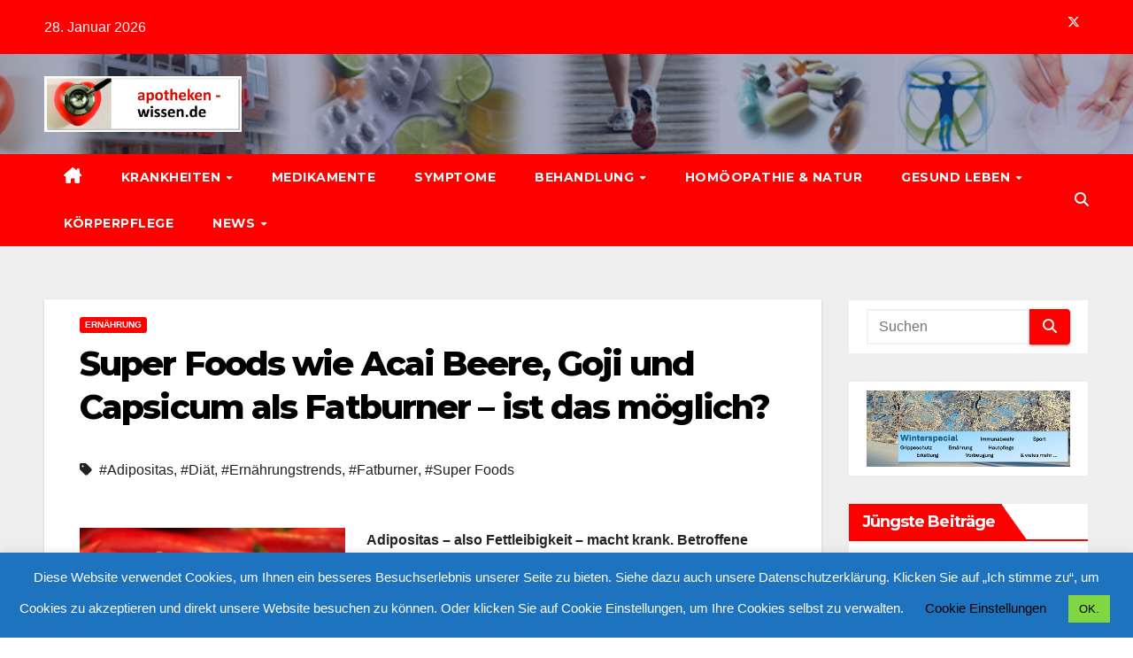

--- FILE ---
content_type: text/html; charset=UTF-8
request_url: https://www.apotheken-wissen.de/ernaehrungstrends-superfoods/
body_size: 36031
content:
<!DOCTYPE html>
<html lang="de">
<head>
<meta charset="UTF-8">
<meta name="viewport" content="width=device-width, initial-scale=1">
<link rel="profile" href="http://gmpg.org/xfn/11">
<meta name='robots' content='index, follow, max-image-preview:large, max-snippet:-1, max-video-preview:-1' />

	<!-- This site is optimized with the Yoast SEO plugin v26.6 - https://yoast.com/wordpress/plugins/seo/ -->
	<title>Ernährungstrends Superfoods</title>
	<meta name="description" content="Ernährungstrends: heute löst ein Trend seine Vorgänger in schneller Folge ab. Was steckt dahinter und was ist dabei in Sachen Gesundheit und Abnehmen wichtig?" />
	<link rel="canonical" href="https://www.apotheken-wissen.de/ernaehrungstrends-superfoods/" />
	<meta property="og:locale" content="de_DE" />
	<meta property="og:type" content="article" />
	<meta property="og:title" content="Ernährungstrends Superfoods" />
	<meta property="og:description" content="Ernährungstrends: heute löst ein Trend seine Vorgänger in schneller Folge ab. Was steckt dahinter und was ist dabei in Sachen Gesundheit und Abnehmen wichtig?" />
	<meta property="og:url" content="https://www.apotheken-wissen.de/ernaehrungstrends-superfoods/" />
	<meta property="og:site_name" content="apotheken-wissen.de" />
	<meta property="article:published_time" content="2016-08-05T11:06:15+00:00" />
	<meta property="article:modified_time" content="2021-01-22T14:38:11+00:00" />
	<meta property="og:image" content="https://www.apotheken-wissen.de/wp-content/uploads/2016/08/Apfel-Maßband.jpg" />
	<meta property="og:image:width" content="450" />
	<meta property="og:image:height" content="300" />
	<meta property="og:image:type" content="image/jpeg" />
	<meta name="author" content="Team apotheken-wissen.de" />
	<meta name="twitter:card" content="summary_large_image" />
	<meta name="twitter:label1" content="Verfasst von" />
	<meta name="twitter:data1" content="Team apotheken-wissen.de" />
	<meta name="twitter:label2" content="Geschätzte Lesezeit" />
	<meta name="twitter:data2" content="4 Minuten" />
	<script type="application/ld+json" class="yoast-schema-graph">{"@context":"https://schema.org","@graph":[{"@type":"Article","@id":"https://www.apotheken-wissen.de/ernaehrungstrends-superfoods/#article","isPartOf":{"@id":"https://www.apotheken-wissen.de/ernaehrungstrends-superfoods/"},"author":{"name":"Team apotheken-wissen.de","@id":"https://www.apotheken-wissen.de/#/schema/person/d0bb71e58d3e1aa3e64d41cd194b37f3"},"headline":"Super Foods wie Acai Beere, Goji und Capsicum als Fatburner – ist das möglich?","datePublished":"2016-08-05T11:06:15+00:00","dateModified":"2021-01-22T14:38:11+00:00","mainEntityOfPage":{"@id":"https://www.apotheken-wissen.de/ernaehrungstrends-superfoods/"},"wordCount":896,"commentCount":0,"publisher":{"@id":"https://www.apotheken-wissen.de/#organization"},"image":{"@id":"https://www.apotheken-wissen.de/ernaehrungstrends-superfoods/#primaryimage"},"thumbnailUrl":"https://www.apotheken-wissen.de/wp-content/uploads/2016/08/Apfel-Maßband.jpg","keywords":["Adipositas","Diät","Ernährungstrends","Fatburner","Super Foods"],"articleSection":["Ernährung"],"inLanguage":"de","potentialAction":[{"@type":"CommentAction","name":"Comment","target":["https://www.apotheken-wissen.de/ernaehrungstrends-superfoods/#respond"]}]},{"@type":"WebPage","@id":"https://www.apotheken-wissen.de/ernaehrungstrends-superfoods/","url":"https://www.apotheken-wissen.de/ernaehrungstrends-superfoods/","name":"Ernährungstrends Superfoods","isPartOf":{"@id":"https://www.apotheken-wissen.de/#website"},"primaryImageOfPage":{"@id":"https://www.apotheken-wissen.de/ernaehrungstrends-superfoods/#primaryimage"},"image":{"@id":"https://www.apotheken-wissen.de/ernaehrungstrends-superfoods/#primaryimage"},"thumbnailUrl":"https://www.apotheken-wissen.de/wp-content/uploads/2016/08/Apfel-Maßband.jpg","datePublished":"2016-08-05T11:06:15+00:00","dateModified":"2021-01-22T14:38:11+00:00","description":"Ernährungstrends: heute löst ein Trend seine Vorgänger in schneller Folge ab. Was steckt dahinter und was ist dabei in Sachen Gesundheit und Abnehmen wichtig?","breadcrumb":{"@id":"https://www.apotheken-wissen.de/ernaehrungstrends-superfoods/#breadcrumb"},"inLanguage":"de","potentialAction":[{"@type":"ReadAction","target":["https://www.apotheken-wissen.de/ernaehrungstrends-superfoods/"]}]},{"@type":"ImageObject","inLanguage":"de","@id":"https://www.apotheken-wissen.de/ernaehrungstrends-superfoods/#primaryimage","url":"https://www.apotheken-wissen.de/wp-content/uploads/2016/08/Apfel-Maßband.jpg","contentUrl":"https://www.apotheken-wissen.de/wp-content/uploads/2016/08/Apfel-Maßband.jpg","width":450,"height":300,"caption":": Eine ausgewogene Ernährung ist sehr wichtig, wenn das Körpergewicht reduziert werden soll. super-Foods können unter Umständen helfen, das Gewichts-Ziel zu erreichen. jedoch sollten Betroffene sich vorher genau informieren **"},{"@type":"BreadcrumbList","@id":"https://www.apotheken-wissen.de/ernaehrungstrends-superfoods/#breadcrumb","itemListElement":[{"@type":"ListItem","position":1,"name":"Startseite","item":"https://www.apotheken-wissen.de/"},{"@type":"ListItem","position":2,"name":"Super Foods wie Acai Beere, Goji und Capsicum als Fatburner – ist das möglich?"}]},{"@type":"WebSite","@id":"https://www.apotheken-wissen.de/#website","url":"https://www.apotheken-wissen.de/","name":"apotheken-wissen.de","description":"Gesundheit, Medizin, Therapien &amp; Vitale Lebensweise.","publisher":{"@id":"https://www.apotheken-wissen.de/#organization"},"potentialAction":[{"@type":"SearchAction","target":{"@type":"EntryPoint","urlTemplate":"https://www.apotheken-wissen.de/?s={search_term_string}"},"query-input":{"@type":"PropertyValueSpecification","valueRequired":true,"valueName":"search_term_string"}}],"inLanguage":"de"},{"@type":"Organization","@id":"https://www.apotheken-wissen.de/#organization","name":"apotheken-wissen.de","url":"https://www.apotheken-wissen.de/","logo":{"@type":"ImageObject","inLanguage":"de","@id":"https://www.apotheken-wissen.de/#/schema/logo/image/","url":"https://www.apotheken-wissen.de/wp-content/uploads/2024/01/cropped-apotheken-wissen_logo_300dpi_cmyk-scaled-1.jpg","contentUrl":"https://www.apotheken-wissen.de/wp-content/uploads/2024/01/cropped-apotheken-wissen_logo_300dpi_cmyk-scaled-1.jpg","width":2559,"height":722,"caption":"apotheken-wissen.de"},"image":{"@id":"https://www.apotheken-wissen.de/#/schema/logo/image/"}},{"@type":"Person","@id":"https://www.apotheken-wissen.de/#/schema/person/d0bb71e58d3e1aa3e64d41cd194b37f3","name":"Team apotheken-wissen.de","image":{"@type":"ImageObject","inLanguage":"de","@id":"https://www.apotheken-wissen.de/#/schema/person/image/","url":"https://secure.gravatar.com/avatar/d057ba424a3cfbaa6f0ec3cf1801304053692f3a56d44078d91f02fc9020ae8d?s=96&r=g","contentUrl":"https://secure.gravatar.com/avatar/d057ba424a3cfbaa6f0ec3cf1801304053692f3a56d44078d91f02fc9020ae8d?s=96&r=g","caption":"Team apotheken-wissen.de"},"description":"Das Redaktionsteam von apotheken-wissen.de informiert Sie in kleinen und wie wir hoffen interessanten und hilfreichen Gesundheitsratgebern über Themen und Nachrichten aus den Bereichen Gesundheit, Medizin, Krankheiten, Medikamente, Symptome, Behandlungen, Homöopathie, Naturprodukte, Ernährung und vitale Lebensweise. Mit viel Freude, Wissen und Ratschlägen wie in einer guten Apotheke.","sameAs":["http://www.apotheken-wissen.de"],"url":"https://www.apotheken-wissen.de/author/team-apotheken-wissen-de/"}]}</script>
	<!-- / Yoast SEO plugin. -->


<link rel='dns-prefetch' href='//www.apotheken-wissen.de' />
<link rel='dns-prefetch' href='//fonts.googleapis.com' />
<link rel="alternate" type="application/rss+xml" title="apotheken-wissen.de &raquo; Feed" href="https://www.apotheken-wissen.de/feed/" />
<link rel="alternate" type="application/rss+xml" title="apotheken-wissen.de &raquo; Kommentar-Feed" href="https://www.apotheken-wissen.de/comments/feed/" />
<script id="wpp-js" src="https://www.apotheken-wissen.de/wp-content/plugins/wordpress-popular-posts/assets/js/wpp.min.js?ver=7.3.6" data-sampling="0" data-sampling-rate="100" data-api-url="https://www.apotheken-wissen.de/wp-json/wordpress-popular-posts" data-post-id="15686" data-token="8d208f41ff" data-lang="0" data-debug="0"></script>
<link rel="alternate" type="application/rss+xml" title="apotheken-wissen.de &raquo; Kommentar-Feed zu Super Foods wie Acai Beere, Goji und Capsicum als Fatburner – ist das möglich?" href="https://www.apotheken-wissen.de/ernaehrungstrends-superfoods/feed/" />
<link rel="alternate" title="oEmbed (JSON)" type="application/json+oembed" href="https://www.apotheken-wissen.de/wp-json/oembed/1.0/embed?url=https%3A%2F%2Fwww.apotheken-wissen.de%2Fernaehrungstrends-superfoods%2F" />
<link rel="alternate" title="oEmbed (XML)" type="text/xml+oembed" href="https://www.apotheken-wissen.de/wp-json/oembed/1.0/embed?url=https%3A%2F%2Fwww.apotheken-wissen.de%2Fernaehrungstrends-superfoods%2F&#038;format=xml" />
<style id='wp-img-auto-sizes-contain-inline-css'>
img:is([sizes=auto i],[sizes^="auto," i]){contain-intrinsic-size:3000px 1500px}
/*# sourceURL=wp-img-auto-sizes-contain-inline-css */
</style>
<style id='wp-emoji-styles-inline-css'>

	img.wp-smiley, img.emoji {
		display: inline !important;
		border: none !important;
		box-shadow: none !important;
		height: 1em !important;
		width: 1em !important;
		margin: 0 0.07em !important;
		vertical-align: -0.1em !important;
		background: none !important;
		padding: 0 !important;
	}
/*# sourceURL=wp-emoji-styles-inline-css */
</style>
<style id='wp-block-library-inline-css'>
:root{--wp-block-synced-color:#7a00df;--wp-block-synced-color--rgb:122,0,223;--wp-bound-block-color:var(--wp-block-synced-color);--wp-editor-canvas-background:#ddd;--wp-admin-theme-color:#007cba;--wp-admin-theme-color--rgb:0,124,186;--wp-admin-theme-color-darker-10:#006ba1;--wp-admin-theme-color-darker-10--rgb:0,107,160.5;--wp-admin-theme-color-darker-20:#005a87;--wp-admin-theme-color-darker-20--rgb:0,90,135;--wp-admin-border-width-focus:2px}@media (min-resolution:192dpi){:root{--wp-admin-border-width-focus:1.5px}}.wp-element-button{cursor:pointer}:root .has-very-light-gray-background-color{background-color:#eee}:root .has-very-dark-gray-background-color{background-color:#313131}:root .has-very-light-gray-color{color:#eee}:root .has-very-dark-gray-color{color:#313131}:root .has-vivid-green-cyan-to-vivid-cyan-blue-gradient-background{background:linear-gradient(135deg,#00d084,#0693e3)}:root .has-purple-crush-gradient-background{background:linear-gradient(135deg,#34e2e4,#4721fb 50%,#ab1dfe)}:root .has-hazy-dawn-gradient-background{background:linear-gradient(135deg,#faaca8,#dad0ec)}:root .has-subdued-olive-gradient-background{background:linear-gradient(135deg,#fafae1,#67a671)}:root .has-atomic-cream-gradient-background{background:linear-gradient(135deg,#fdd79a,#004a59)}:root .has-nightshade-gradient-background{background:linear-gradient(135deg,#330968,#31cdcf)}:root .has-midnight-gradient-background{background:linear-gradient(135deg,#020381,#2874fc)}:root{--wp--preset--font-size--normal:16px;--wp--preset--font-size--huge:42px}.has-regular-font-size{font-size:1em}.has-larger-font-size{font-size:2.625em}.has-normal-font-size{font-size:var(--wp--preset--font-size--normal)}.has-huge-font-size{font-size:var(--wp--preset--font-size--huge)}.has-text-align-center{text-align:center}.has-text-align-left{text-align:left}.has-text-align-right{text-align:right}.has-fit-text{white-space:nowrap!important}#end-resizable-editor-section{display:none}.aligncenter{clear:both}.items-justified-left{justify-content:flex-start}.items-justified-center{justify-content:center}.items-justified-right{justify-content:flex-end}.items-justified-space-between{justify-content:space-between}.screen-reader-text{border:0;clip-path:inset(50%);height:1px;margin:-1px;overflow:hidden;padding:0;position:absolute;width:1px;word-wrap:normal!important}.screen-reader-text:focus{background-color:#ddd;clip-path:none;color:#444;display:block;font-size:1em;height:auto;left:5px;line-height:normal;padding:15px 23px 14px;text-decoration:none;top:5px;width:auto;z-index:100000}html :where(.has-border-color){border-style:solid}html :where([style*=border-top-color]){border-top-style:solid}html :where([style*=border-right-color]){border-right-style:solid}html :where([style*=border-bottom-color]){border-bottom-style:solid}html :where([style*=border-left-color]){border-left-style:solid}html :where([style*=border-width]){border-style:solid}html :where([style*=border-top-width]){border-top-style:solid}html :where([style*=border-right-width]){border-right-style:solid}html :where([style*=border-bottom-width]){border-bottom-style:solid}html :where([style*=border-left-width]){border-left-style:solid}html :where(img[class*=wp-image-]){height:auto;max-width:100%}:where(figure){margin:0 0 1em}html :where(.is-position-sticky){--wp-admin--admin-bar--position-offset:var(--wp-admin--admin-bar--height,0px)}@media screen and (max-width:600px){html :where(.is-position-sticky){--wp-admin--admin-bar--position-offset:0px}}

/*# sourceURL=wp-block-library-inline-css */
</style><style id='wp-block-paragraph-inline-css'>
.is-small-text{font-size:.875em}.is-regular-text{font-size:1em}.is-large-text{font-size:2.25em}.is-larger-text{font-size:3em}.has-drop-cap:not(:focus):first-letter{float:left;font-size:8.4em;font-style:normal;font-weight:100;line-height:.68;margin:.05em .1em 0 0;text-transform:uppercase}body.rtl .has-drop-cap:not(:focus):first-letter{float:none;margin-left:.1em}p.has-drop-cap.has-background{overflow:hidden}:root :where(p.has-background){padding:1.25em 2.375em}:where(p.has-text-color:not(.has-link-color)) a{color:inherit}p.has-text-align-left[style*="writing-mode:vertical-lr"],p.has-text-align-right[style*="writing-mode:vertical-rl"]{rotate:180deg}
/*# sourceURL=https://www.apotheken-wissen.de/wp-includes/blocks/paragraph/style.min.css */
</style>
<style id='global-styles-inline-css'>
:root{--wp--preset--aspect-ratio--square: 1;--wp--preset--aspect-ratio--4-3: 4/3;--wp--preset--aspect-ratio--3-4: 3/4;--wp--preset--aspect-ratio--3-2: 3/2;--wp--preset--aspect-ratio--2-3: 2/3;--wp--preset--aspect-ratio--16-9: 16/9;--wp--preset--aspect-ratio--9-16: 9/16;--wp--preset--color--black: #000000;--wp--preset--color--cyan-bluish-gray: #abb8c3;--wp--preset--color--white: #ffffff;--wp--preset--color--pale-pink: #f78da7;--wp--preset--color--vivid-red: #cf2e2e;--wp--preset--color--luminous-vivid-orange: #ff6900;--wp--preset--color--luminous-vivid-amber: #fcb900;--wp--preset--color--light-green-cyan: #7bdcb5;--wp--preset--color--vivid-green-cyan: #00d084;--wp--preset--color--pale-cyan-blue: #8ed1fc;--wp--preset--color--vivid-cyan-blue: #0693e3;--wp--preset--color--vivid-purple: #9b51e0;--wp--preset--gradient--vivid-cyan-blue-to-vivid-purple: linear-gradient(135deg,rgb(6,147,227) 0%,rgb(155,81,224) 100%);--wp--preset--gradient--light-green-cyan-to-vivid-green-cyan: linear-gradient(135deg,rgb(122,220,180) 0%,rgb(0,208,130) 100%);--wp--preset--gradient--luminous-vivid-amber-to-luminous-vivid-orange: linear-gradient(135deg,rgb(252,185,0) 0%,rgb(255,105,0) 100%);--wp--preset--gradient--luminous-vivid-orange-to-vivid-red: linear-gradient(135deg,rgb(255,105,0) 0%,rgb(207,46,46) 100%);--wp--preset--gradient--very-light-gray-to-cyan-bluish-gray: linear-gradient(135deg,rgb(238,238,238) 0%,rgb(169,184,195) 100%);--wp--preset--gradient--cool-to-warm-spectrum: linear-gradient(135deg,rgb(74,234,220) 0%,rgb(151,120,209) 20%,rgb(207,42,186) 40%,rgb(238,44,130) 60%,rgb(251,105,98) 80%,rgb(254,248,76) 100%);--wp--preset--gradient--blush-light-purple: linear-gradient(135deg,rgb(255,206,236) 0%,rgb(152,150,240) 100%);--wp--preset--gradient--blush-bordeaux: linear-gradient(135deg,rgb(254,205,165) 0%,rgb(254,45,45) 50%,rgb(107,0,62) 100%);--wp--preset--gradient--luminous-dusk: linear-gradient(135deg,rgb(255,203,112) 0%,rgb(199,81,192) 50%,rgb(65,88,208) 100%);--wp--preset--gradient--pale-ocean: linear-gradient(135deg,rgb(255,245,203) 0%,rgb(182,227,212) 50%,rgb(51,167,181) 100%);--wp--preset--gradient--electric-grass: linear-gradient(135deg,rgb(202,248,128) 0%,rgb(113,206,126) 100%);--wp--preset--gradient--midnight: linear-gradient(135deg,rgb(2,3,129) 0%,rgb(40,116,252) 100%);--wp--preset--font-size--small: 13px;--wp--preset--font-size--medium: 20px;--wp--preset--font-size--large: 36px;--wp--preset--font-size--x-large: 42px;--wp--preset--spacing--20: 0.44rem;--wp--preset--spacing--30: 0.67rem;--wp--preset--spacing--40: 1rem;--wp--preset--spacing--50: 1.5rem;--wp--preset--spacing--60: 2.25rem;--wp--preset--spacing--70: 3.38rem;--wp--preset--spacing--80: 5.06rem;--wp--preset--shadow--natural: 6px 6px 9px rgba(0, 0, 0, 0.2);--wp--preset--shadow--deep: 12px 12px 50px rgba(0, 0, 0, 0.4);--wp--preset--shadow--sharp: 6px 6px 0px rgba(0, 0, 0, 0.2);--wp--preset--shadow--outlined: 6px 6px 0px -3px rgb(255, 255, 255), 6px 6px rgb(0, 0, 0);--wp--preset--shadow--crisp: 6px 6px 0px rgb(0, 0, 0);}:root :where(.is-layout-flow) > :first-child{margin-block-start: 0;}:root :where(.is-layout-flow) > :last-child{margin-block-end: 0;}:root :where(.is-layout-flow) > *{margin-block-start: 24px;margin-block-end: 0;}:root :where(.is-layout-constrained) > :first-child{margin-block-start: 0;}:root :where(.is-layout-constrained) > :last-child{margin-block-end: 0;}:root :where(.is-layout-constrained) > *{margin-block-start: 24px;margin-block-end: 0;}:root :where(.is-layout-flex){gap: 24px;}:root :where(.is-layout-grid){gap: 24px;}body .is-layout-flex{display: flex;}.is-layout-flex{flex-wrap: wrap;align-items: center;}.is-layout-flex > :is(*, div){margin: 0;}body .is-layout-grid{display: grid;}.is-layout-grid > :is(*, div){margin: 0;}.has-black-color{color: var(--wp--preset--color--black) !important;}.has-cyan-bluish-gray-color{color: var(--wp--preset--color--cyan-bluish-gray) !important;}.has-white-color{color: var(--wp--preset--color--white) !important;}.has-pale-pink-color{color: var(--wp--preset--color--pale-pink) !important;}.has-vivid-red-color{color: var(--wp--preset--color--vivid-red) !important;}.has-luminous-vivid-orange-color{color: var(--wp--preset--color--luminous-vivid-orange) !important;}.has-luminous-vivid-amber-color{color: var(--wp--preset--color--luminous-vivid-amber) !important;}.has-light-green-cyan-color{color: var(--wp--preset--color--light-green-cyan) !important;}.has-vivid-green-cyan-color{color: var(--wp--preset--color--vivid-green-cyan) !important;}.has-pale-cyan-blue-color{color: var(--wp--preset--color--pale-cyan-blue) !important;}.has-vivid-cyan-blue-color{color: var(--wp--preset--color--vivid-cyan-blue) !important;}.has-vivid-purple-color{color: var(--wp--preset--color--vivid-purple) !important;}.has-black-background-color{background-color: var(--wp--preset--color--black) !important;}.has-cyan-bluish-gray-background-color{background-color: var(--wp--preset--color--cyan-bluish-gray) !important;}.has-white-background-color{background-color: var(--wp--preset--color--white) !important;}.has-pale-pink-background-color{background-color: var(--wp--preset--color--pale-pink) !important;}.has-vivid-red-background-color{background-color: var(--wp--preset--color--vivid-red) !important;}.has-luminous-vivid-orange-background-color{background-color: var(--wp--preset--color--luminous-vivid-orange) !important;}.has-luminous-vivid-amber-background-color{background-color: var(--wp--preset--color--luminous-vivid-amber) !important;}.has-light-green-cyan-background-color{background-color: var(--wp--preset--color--light-green-cyan) !important;}.has-vivid-green-cyan-background-color{background-color: var(--wp--preset--color--vivid-green-cyan) !important;}.has-pale-cyan-blue-background-color{background-color: var(--wp--preset--color--pale-cyan-blue) !important;}.has-vivid-cyan-blue-background-color{background-color: var(--wp--preset--color--vivid-cyan-blue) !important;}.has-vivid-purple-background-color{background-color: var(--wp--preset--color--vivid-purple) !important;}.has-black-border-color{border-color: var(--wp--preset--color--black) !important;}.has-cyan-bluish-gray-border-color{border-color: var(--wp--preset--color--cyan-bluish-gray) !important;}.has-white-border-color{border-color: var(--wp--preset--color--white) !important;}.has-pale-pink-border-color{border-color: var(--wp--preset--color--pale-pink) !important;}.has-vivid-red-border-color{border-color: var(--wp--preset--color--vivid-red) !important;}.has-luminous-vivid-orange-border-color{border-color: var(--wp--preset--color--luminous-vivid-orange) !important;}.has-luminous-vivid-amber-border-color{border-color: var(--wp--preset--color--luminous-vivid-amber) !important;}.has-light-green-cyan-border-color{border-color: var(--wp--preset--color--light-green-cyan) !important;}.has-vivid-green-cyan-border-color{border-color: var(--wp--preset--color--vivid-green-cyan) !important;}.has-pale-cyan-blue-border-color{border-color: var(--wp--preset--color--pale-cyan-blue) !important;}.has-vivid-cyan-blue-border-color{border-color: var(--wp--preset--color--vivid-cyan-blue) !important;}.has-vivid-purple-border-color{border-color: var(--wp--preset--color--vivid-purple) !important;}.has-vivid-cyan-blue-to-vivid-purple-gradient-background{background: var(--wp--preset--gradient--vivid-cyan-blue-to-vivid-purple) !important;}.has-light-green-cyan-to-vivid-green-cyan-gradient-background{background: var(--wp--preset--gradient--light-green-cyan-to-vivid-green-cyan) !important;}.has-luminous-vivid-amber-to-luminous-vivid-orange-gradient-background{background: var(--wp--preset--gradient--luminous-vivid-amber-to-luminous-vivid-orange) !important;}.has-luminous-vivid-orange-to-vivid-red-gradient-background{background: var(--wp--preset--gradient--luminous-vivid-orange-to-vivid-red) !important;}.has-very-light-gray-to-cyan-bluish-gray-gradient-background{background: var(--wp--preset--gradient--very-light-gray-to-cyan-bluish-gray) !important;}.has-cool-to-warm-spectrum-gradient-background{background: var(--wp--preset--gradient--cool-to-warm-spectrum) !important;}.has-blush-light-purple-gradient-background{background: var(--wp--preset--gradient--blush-light-purple) !important;}.has-blush-bordeaux-gradient-background{background: var(--wp--preset--gradient--blush-bordeaux) !important;}.has-luminous-dusk-gradient-background{background: var(--wp--preset--gradient--luminous-dusk) !important;}.has-pale-ocean-gradient-background{background: var(--wp--preset--gradient--pale-ocean) !important;}.has-electric-grass-gradient-background{background: var(--wp--preset--gradient--electric-grass) !important;}.has-midnight-gradient-background{background: var(--wp--preset--gradient--midnight) !important;}.has-small-font-size{font-size: var(--wp--preset--font-size--small) !important;}.has-medium-font-size{font-size: var(--wp--preset--font-size--medium) !important;}.has-large-font-size{font-size: var(--wp--preset--font-size--large) !important;}.has-x-large-font-size{font-size: var(--wp--preset--font-size--x-large) !important;}
/*# sourceURL=global-styles-inline-css */
</style>

<style id='classic-theme-styles-inline-css'>
/*! This file is auto-generated */
.wp-block-button__link{color:#fff;background-color:#32373c;border-radius:9999px;box-shadow:none;text-decoration:none;padding:calc(.667em + 2px) calc(1.333em + 2px);font-size:1.125em}.wp-block-file__button{background:#32373c;color:#fff;text-decoration:none}
/*# sourceURL=/wp-includes/css/classic-themes.min.css */
</style>
<link rel='stylesheet' id='cptch_stylesheet-css' href='https://www.apotheken-wissen.de/wp-content/plugins/captcha/css/front_end_style.css?ver=4.4.5' media='all' />
<link rel='stylesheet' id='dashicons-css' href='https://www.apotheken-wissen.de/wp-includes/css/dashicons.min.css?ver=6.9' media='all' />
<link rel='stylesheet' id='cptch_desktop_style-css' href='https://www.apotheken-wissen.de/wp-content/plugins/captcha/css/desktop_style.css?ver=4.4.5' media='all' />
<link rel='stylesheet' id='cookie-law-info-css' href='https://www.apotheken-wissen.de/wp-content/plugins/cookie-law-info/legacy/public/css/cookie-law-info-public.css?ver=3.3.9.1' media='all' />
<link rel='stylesheet' id='cookie-law-info-gdpr-css' href='https://www.apotheken-wissen.de/wp-content/plugins/cookie-law-info/legacy/public/css/cookie-law-info-gdpr.css?ver=3.3.9.1' media='all' />
<link rel='stylesheet' id='newsup-fonts-css' href='//fonts.googleapis.com/css?family=Montserrat%3A400%2C500%2C700%2C800%7CWork%2BSans%3A300%2C400%2C500%2C600%2C700%2C800%2C900%26display%3Dswap&#038;subset=latin%2Clatin-ext' media='all' />
<link rel='stylesheet' id='bootstrap-css' href='https://www.apotheken-wissen.de/wp-content/themes/newsup/css/bootstrap.css?ver=6.9' media='all' />
<link rel='stylesheet' id='newsup-style-css' href='https://www.apotheken-wissen.de/wp-content/themes/newsbulk/style.css?ver=6.9' media='all' />
<link rel='stylesheet' id='font-awesome-5-all-css' href='https://www.apotheken-wissen.de/wp-content/themes/newsup/css/font-awesome/css/all.min.css?ver=6.9' media='all' />
<link rel='stylesheet' id='font-awesome-4-shim-css' href='https://www.apotheken-wissen.de/wp-content/themes/newsup/css/font-awesome/css/v4-shims.min.css?ver=6.9' media='all' />
<link rel='stylesheet' id='owl-carousel-css' href='https://www.apotheken-wissen.de/wp-content/themes/newsup/css/owl.carousel.css?ver=6.9' media='all' />
<link rel='stylesheet' id='smartmenus-css' href='https://www.apotheken-wissen.de/wp-content/themes/newsup/css/jquery.smartmenus.bootstrap.css?ver=6.9' media='all' />
<link rel='stylesheet' id='newsup-custom-css-css' href='https://www.apotheken-wissen.de/wp-content/themes/newsup/inc/ansar/customize/css/customizer.css?ver=1.0' media='all' />
<link rel='stylesheet' id='newsup-style-parent-css' href='https://www.apotheken-wissen.de/wp-content/themes/newsup/style.css?ver=6.9' media='all' />
<link rel='stylesheet' id='newsbulk-style-css' href='https://www.apotheken-wissen.de/wp-content/themes/newsbulk/style.css?ver=1.0' media='all' />
<link rel='stylesheet' id='newsbulk-default-css-css' href='https://www.apotheken-wissen.de/wp-content/themes/newsbulk/css/colors/default.css?ver=6.9' media='all' />
<link rel='stylesheet' id='stbCoreCSS-css' href='https://www.apotheken-wissen.de/wp-content/plugins/wp-special-textboxes/css/stb-core.css?ver=6.2.6' media='all' />
<style id='stbCoreCSS-inline-css'>
.stb-container {border-radius: 5px;-webkit-box-shadow: 0px 0px 15px #555555;box-shadow: 0px 0px 15px #555555;margin: 10px 10px 10px 10px}.stb-container.stb-widget {margin-left: 0;margin-right: 0;box-shadow: none}.stb-container .stb-caption .stb-caption-content {font-size: 15px;font-family: Impact, Verdana, Helvetica, Arial, sans-serif}.stb-container .stb-caption .stb-tool {background-color: transparent;background-image: url([data-uri]);background-position: 50%;background-repeat: no-repeat}.stb-container .stb-content {padding: 10px;font-size: unset;font-family: unset;text-shadow: unset}.stb-container.stb-collapsed .stb-caption .stb-tool {background-image: url([data-uri])}.stb-container.stb-collapsed .stb-content {padding-bottom: 0;padding-top: 0}.stb-container.stb-no-caption, .stb-container.stb-no-caption.stb-ltr {direction: ltr}.stb-container.stb-no-caption:not(.stb-caption-box) .stb-content,.stb-container.stb-no-caption.stb-ltr:not(.stb-caption-box) .stb-content {padding: 10px 10px 10px 0}.stb-container.stb-no-caption.stb-rtl {direction: rtl}.stb-container.stb-no-caption.stb-rtl:not(.stb-caption-box) .stb-content {padding: 10px 0 10px 10px}
.stb-container.stb-style-alert {color: #000000;border: 1px solid #FF4F4A;background-image: -webkit-gradient(linear, left top, left bottom, color-stop(30%, #FFE7E6), color-stop(90%, #));background-image: -o-linear-gradient(top, #FFE7E6 30%, # 90%);background-image: linear-gradient(180deg, #FFE7E6 30%, # 90%);}.stb-container.stb-style-alert .stb-caption {color: #FFFFFF;background-image: -webkit-gradient(linear, left top, left bottom, color-stop(30%, #FF4F4A), color-stop(90%, #));background-image: -o-linear-gradient(top, #FF4F4A 30%, # 90%);background-image: linear-gradient(180deg, #FF4F4A 30%, # 90%);}.stb-container.stb-style-alert.stb-no-caption:not(.stb-caption-box) .stb-caption {background-image: -webkit-gradient(linear, left top, left bottom, color-stop(30%, #FFE7E6), color-stop(90%, #));background-image: -o-linear-gradient(top, #FFE7E6 30%, # 90%);background-image: linear-gradient(180deg, #FFE7E6 30%, # 90%);}.stb-container.stb-style-black {color: #FFFFFF;border: 1px solid #6E6E6E;background-image: -webkit-gradient(linear, left top, left bottom, color-stop(30%, #000000), color-stop(90%, #));background-image: -o-linear-gradient(top, #000000 30%, # 90%);background-image: linear-gradient(180deg, #000000 30%, # 90%);}.stb-container.stb-style-black .stb-caption {color: #FFFFFF;background-image: -webkit-gradient(linear, left top, left bottom, color-stop(30%, #333333), color-stop(90%, #));background-image: -o-linear-gradient(top, #333333 30%, # 90%);background-image: linear-gradient(180deg, #333333 30%, # 90%);}.stb-container.stb-style-black.stb-no-caption:not(.stb-caption-box) .stb-caption {background-image: -webkit-gradient(linear, left top, left bottom, color-stop(30%, #000000), color-stop(90%, #));background-image: -o-linear-gradient(top, #000000 30%, # 90%);background-image: linear-gradient(180deg, #000000 30%, # 90%);}.stb-container.stb-style-download {color: #000000;border: 1px solid #18b89c;background-image: -webkit-gradient(linear, left top, left bottom, color-stop(30%, #d1f1eb), color-stop(90%, #));background-image: -o-linear-gradient(top, #d1f1eb 30%, # 90%);background-image: linear-gradient(180deg, #d1f1eb 30%, # 90%);}.stb-container.stb-style-download .stb-caption {color: #000000;background-image: -webkit-gradient(linear, left top, left bottom, color-stop(30%, #18b89c), color-stop(90%, #));background-image: -o-linear-gradient(top, #18b89c 30%, # 90%);background-image: linear-gradient(180deg, #18b89c 30%, # 90%);}.stb-container.stb-style-download.stb-no-caption:not(.stb-caption-box) .stb-caption {background-image: -webkit-gradient(linear, left top, left bottom, color-stop(30%, #d1f1eb), color-stop(90%, #));background-image: -o-linear-gradient(top, #d1f1eb 30%, # 90%);background-image: linear-gradient(180deg, #d1f1eb 30%, # 90%);}.stb-container.stb-style-grey {color: #000000;border: 1px solid #BBBBBB;background-image: -webkit-gradient(linear, left top, left bottom, color-stop(30%, #EEEEEE), color-stop(90%, #));background-image: -o-linear-gradient(top, #EEEEEE 30%, # 90%);background-image: linear-gradient(180deg, #EEEEEE 30%, # 90%);}.stb-container.stb-style-grey .stb-caption {color: #FFFFFF;background-image: -webkit-gradient(linear, left top, left bottom, color-stop(30%, #BBBBBB), color-stop(90%, #));background-image: -o-linear-gradient(top, #BBBBBB 30%, # 90%);background-image: linear-gradient(180deg, #BBBBBB 30%, # 90%);}.stb-container.stb-style-grey.stb-no-caption:not(.stb-caption-box) .stb-caption {background-image: -webkit-gradient(linear, left top, left bottom, color-stop(30%, #EEEEEE), color-stop(90%, #));background-image: -o-linear-gradient(top, #EEEEEE 30%, # 90%);background-image: linear-gradient(180deg, #EEEEEE 30%, # 90%);}.stb-container.stb-style-helltuerkis {color: #000000;border: 1px solid #688ae3;background-image: -webkit-gradient(linear, left top, left bottom, color-stop(30%, #ddeafb), color-stop(90%, #));background-image: -o-linear-gradient(top, #ddeafb 30%, # 90%);background-image: linear-gradient(180deg, #ddeafb 30%, # 90%);}.stb-container.stb-style-helltuerkis .stb-caption {color: #000000;background-image: -webkit-gradient(linear, left top, left bottom, color-stop(30%, #688ae3), color-stop(90%, #));background-image: -o-linear-gradient(top, #688ae3 30%, # 90%);background-image: linear-gradient(180deg, #688ae3 30%, # 90%);}.stb-container.stb-style-helltuerkis.stb-no-caption:not(.stb-caption-box) .stb-caption {background-image: -webkit-gradient(linear, left top, left bottom, color-stop(30%, #ddeafb), color-stop(90%, #));background-image: -o-linear-gradient(top, #ddeafb 30%, # 90%);background-image: linear-gradient(180deg, #ddeafb 30%, # 90%);}.stb-container.stb-style-info {color: #000000;border: 1px solid #18b89c;background-image: -webkit-gradient(linear, left top, left bottom, color-stop(30%, #d1f1eb), color-stop(90%, #));background-image: -o-linear-gradient(top, #d1f1eb 30%, # 90%);background-image: linear-gradient(180deg, #d1f1eb 30%, # 90%);}.stb-container.stb-style-info .stb-caption {color: #000000;background-image: -webkit-gradient(linear, left top, left bottom, color-stop(30%, #18b89c), color-stop(90%, #));background-image: -o-linear-gradient(top, #18b89c 30%, # 90%);background-image: linear-gradient(180deg, #18b89c 30%, # 90%);}.stb-container.stb-style-info.stb-no-caption:not(.stb-caption-box) .stb-caption {background-image: -webkit-gradient(linear, left top, left bottom, color-stop(30%, #d1f1eb), color-stop(90%, #));background-image: -o-linear-gradient(top, #d1f1eb 30%, # 90%);background-image: linear-gradient(180deg, #d1f1eb 30%, # 90%);}.stb-container.stb-style-warning {color: #000000;border: 1px solid #18b89c;background-image: -webkit-gradient(linear, left top, left bottom, color-stop(30%, #d1f1eb), color-stop(90%, #));background-image: -o-linear-gradient(top, #d1f1eb 30%, # 90%);background-image: linear-gradient(180deg, #d1f1eb 30%, # 90%);}.stb-container.stb-style-warning .stb-caption {color: #000000;background-image: -webkit-gradient(linear, left top, left bottom, color-stop(30%, #18b89c), color-stop(90%, #));background-image: -o-linear-gradient(top, #18b89c 30%, # 90%);background-image: linear-gradient(180deg, #18b89c 30%, # 90%);}.stb-container.stb-style-warning.stb-no-caption:not(.stb-caption-box) .stb-caption {background-image: -webkit-gradient(linear, left top, left bottom, color-stop(30%, #d1f1eb), color-stop(90%, #));background-image: -o-linear-gradient(top, #d1f1eb 30%, # 90%);background-image: linear-gradient(180deg, #d1f1eb 30%, # 90%);}
/*# sourceURL=stbCoreCSS-inline-css */
</style>
<script src="https://www.apotheken-wissen.de/wp-includes/js/jquery/jquery.min.js?ver=3.7.1" id="jquery-core-js"></script>
<script src="https://www.apotheken-wissen.de/wp-includes/js/jquery/jquery-migrate.min.js?ver=3.4.1" id="jquery-migrate-js"></script>
<script id="cookie-law-info-js-extra">
var Cli_Data = {"nn_cookie_ids":[],"cookielist":[],"non_necessary_cookies":[],"ccpaEnabled":"","ccpaRegionBased":"","ccpaBarEnabled":"","strictlyEnabled":["necessary","obligatoire"],"ccpaType":"gdpr","js_blocking":"","custom_integration":"","triggerDomRefresh":"","secure_cookies":""};
var cli_cookiebar_settings = {"animate_speed_hide":"500","animate_speed_show":"500","background":"#1e73be","border":"#b1a6a6c2","border_on":"","button_1_button_colour":"#81d742","button_1_button_hover":"#67ac35","button_1_link_colour":"#000000","button_1_as_button":"1","button_1_new_win":"","button_2_button_colour":"#333","button_2_button_hover":"#292929","button_2_link_colour":"#444","button_2_as_button":"","button_2_hidebar":"","button_3_button_colour":"#000","button_3_button_hover":"#000000","button_3_link_colour":"#fff","button_3_as_button":"1","button_3_new_win":"","button_4_button_colour":"#000","button_4_button_hover":"#000000","button_4_link_colour":"#000000","button_4_as_button":"","button_7_button_colour":"#61a229","button_7_button_hover":"#4e8221","button_7_link_colour":"#fff","button_7_as_button":"1","button_7_new_win":"","font_family":"inherit","header_fix":"","notify_animate_hide":"1","notify_animate_show":"","notify_div_id":"#cookie-law-info-bar","notify_position_horizontal":"right","notify_position_vertical":"bottom","scroll_close":"","scroll_close_reload":"","accept_close_reload":"1","reject_close_reload":"1","showagain_tab":"","showagain_background":"#fff","showagain_border":"#000","showagain_div_id":"#cookie-law-info-again","showagain_x_position":"100px","text":"#ffffff","show_once_yn":"","show_once":"20000","logging_on":"","as_popup":"","popup_overlay":"1","bar_heading_text":"","cookie_bar_as":"banner","popup_showagain_position":"bottom-right","widget_position":"left"};
var log_object = {"ajax_url":"https://www.apotheken-wissen.de/wp-admin/admin-ajax.php"};
//# sourceURL=cookie-law-info-js-extra
</script>
<script src="https://www.apotheken-wissen.de/wp-content/plugins/cookie-law-info/legacy/public/js/cookie-law-info-public.js?ver=3.3.9.1" id="cookie-law-info-js"></script>
<script src="https://www.apotheken-wissen.de/wp-content/themes/newsup/js/navigation.js?ver=6.9" id="newsup-navigation-js"></script>
<script src="https://www.apotheken-wissen.de/wp-content/themes/newsup/js/bootstrap.js?ver=6.9" id="bootstrap-js"></script>
<script src="https://www.apotheken-wissen.de/wp-content/themes/newsup/js/owl.carousel.min.js?ver=6.9" id="owl-carousel-min-js"></script>
<script src="https://www.apotheken-wissen.de/wp-content/themes/newsup/js/jquery.smartmenus.js?ver=6.9" id="smartmenus-js-js"></script>
<script src="https://www.apotheken-wissen.de/wp-content/themes/newsup/js/jquery.smartmenus.bootstrap.js?ver=6.9" id="bootstrap-smartmenus-js-js"></script>
<script src="https://www.apotheken-wissen.de/wp-content/themes/newsup/js/jquery.marquee.js?ver=6.9" id="newsup-marquee-js-js"></script>
<script src="https://www.apotheken-wissen.de/wp-content/themes/newsup/js/main.js?ver=6.9" id="newsup-main-js-js"></script>
<link rel="https://api.w.org/" href="https://www.apotheken-wissen.de/wp-json/" /><link rel="alternate" title="JSON" type="application/json" href="https://www.apotheken-wissen.de/wp-json/wp/v2/posts/15686" /><link rel="EditURI" type="application/rsd+xml" title="RSD" href="https://www.apotheken-wissen.de/xmlrpc.php?rsd" />
<meta name="generator" content="WordPress 6.9" />
<link rel='shortlink' href='https://www.apotheken-wissen.de/?p=15686' />
            <style id="wpp-loading-animation-styles">@-webkit-keyframes bgslide{from{background-position-x:0}to{background-position-x:-200%}}@keyframes bgslide{from{background-position-x:0}to{background-position-x:-200%}}.wpp-widget-block-placeholder,.wpp-shortcode-placeholder{margin:0 auto;width:60px;height:3px;background:#dd3737;background:linear-gradient(90deg,#dd3737 0%,#571313 10%,#dd3737 100%);background-size:200% auto;border-radius:3px;-webkit-animation:bgslide 1s infinite linear;animation:bgslide 1s infinite linear}</style>
            <link rel="pingback" href="https://www.apotheken-wissen.de/xmlrpc.php"> 
<style type="text/css" id="custom-background-css">
    .wrapper { background-color: #eee; }
</style>
    <style type="text/css">
            .site-title,
        .site-description {
            position: absolute;
            clip: rect(1px, 1px, 1px, 1px);
        }
        </style>
    <link rel="icon" href="https://www.apotheken-wissen.de/wp-content/uploads/2024/09/apotheken-wissen-logo-touch-icon-512-512-110x110.png" sizes="32x32" />
<link rel="icon" href="https://www.apotheken-wissen.de/wp-content/uploads/2024/09/apotheken-wissen-logo-touch-icon-512-512-300x300.png" sizes="192x192" />
<link rel="apple-touch-icon" href="https://www.apotheken-wissen.de/wp-content/uploads/2024/09/apotheken-wissen-logo-touch-icon-512-512-300x300.png" />
<meta name="msapplication-TileImage" content="https://www.apotheken-wissen.de/wp-content/uploads/2024/09/apotheken-wissen-logo-touch-icon-512-512-300x300.png" />
</head>
<body class="wp-singular post-template-default single single-post postid-15686 single-format-standard wp-custom-logo wp-embed-responsive wp-theme-newsup wp-child-theme-newsbulk ta-hide-date-author-in-list" >
<div id="page" class="site">
<a class="skip-link screen-reader-text" href="#content">
Zum Inhalt springen</a>
    <div class="wrapper">
        <header class="mg-headwidget">
            <!--==================== TOP BAR ====================-->

            <div class="mg-head-detail hidden-xs">
    <div class="container-fluid">
        <div class="row align-items-center">
            <div class="col-md-6 col-xs-12">
                <ul class="info-left">
                                <li>28. Januar 2026            </li>
                        </ul>
            </div>
            <div class="col-md-6 col-xs-12">
                <ul class="mg-social info-right">
                            <li>
            <a target="_blank" href="https://twitter.com/ApothekenWissen">
                <span class="icon-soci x-twitter">
                    <i class="fa-brands fa-x-twitter"></i>
                </span>
            </a>
        </li>
                        </ul>
            </div>
        </div>
    </div>
</div>
            <div class="clearfix"></div>
                        <div class="mg-nav-widget-area-back" style='background-image: url("https://www.apotheken-wissen.de/wp-content/uploads/2024/01/atmobild_4-scaled.jpeg" );'>
                        <div class="overlay">
              <div class="inner"  style="background-color:rgba(32,47,91,0.4);" > 
                <div class="container-fluid">
                    <div class="mg-nav-widget-area">
                        <div class="row align-items-center">
                                                      <div class="col-md-3 col-sm-4 text-center-xs">
                                                              <div class="navbar-header">
                                <a href="https://www.apotheken-wissen.de/" class="navbar-brand" rel="home"><img width="2559" height="722" src="https://www.apotheken-wissen.de/wp-content/uploads/2024/01/cropped-apotheken-wissen_logo_300dpi_cmyk-scaled-1.jpg" class="custom-logo" alt="apotheken-wissen.de" decoding="async" fetchpriority="high" srcset="https://www.apotheken-wissen.de/wp-content/uploads/2024/01/cropped-apotheken-wissen_logo_300dpi_cmyk-scaled-1.jpg 2559w, https://www.apotheken-wissen.de/wp-content/uploads/2024/01/cropped-apotheken-wissen_logo_300dpi_cmyk-scaled-1-300x85.jpg 300w, https://www.apotheken-wissen.de/wp-content/uploads/2024/01/cropped-apotheken-wissen_logo_300dpi_cmyk-scaled-1-1024x289.jpg 1024w, https://www.apotheken-wissen.de/wp-content/uploads/2024/01/cropped-apotheken-wissen_logo_300dpi_cmyk-scaled-1-768x217.jpg 768w, https://www.apotheken-wissen.de/wp-content/uploads/2024/01/cropped-apotheken-wissen_logo_300dpi_cmyk-scaled-1-1536x433.jpg 1536w, https://www.apotheken-wissen.de/wp-content/uploads/2024/01/cropped-apotheken-wissen_logo_300dpi_cmyk-scaled-1-2048x578.jpg 2048w" sizes="(max-width: 2559px) 100vw, 2559px" /></a>                                </div>
                            </div>
                                                   <div class="col-md-9">                 <div class="header-ads">
                    <a class="pull-right" # href="#"
                        target="_blank"  >
                                            </a>
                </div>
            </div>
            <!-- Trending line END -->
            
                        </div>
                    </div>
                </div>
              </div>
              </div>
          </div>
    <div class="mg-menu-full">
      <nav class="navbar navbar-expand-lg navbar-wp">
        <div class="container-fluid">
          <!-- Right nav -->
                    <div class="m-header align-items-center">
                                                <a class="mobilehomebtn" href="https://www.apotheken-wissen.de"><span class="fas fa-home"></span></a>
                        <!-- navbar-toggle -->
                        <button class="navbar-toggler mx-auto" type="button" data-toggle="collapse" data-target="#navbar-wp" aria-controls="navbarSupportedContent" aria-expanded="false" aria-label="Umschalten der Navigation">
                          <i class="fas fa-bars"></i>
                        </button>
                        <!-- /navbar-toggle -->
                        <div class="dropdown show mg-search-box pr-2 d-none">
                            <a class="dropdown-toggle msearch ml-auto" href="#" role="button" id="dropdownMenuLink" data-toggle="dropdown" aria-haspopup="true" aria-expanded="false">
                               <i class="fas fa-search"></i>
                            </a>

                            <div class="dropdown-menu searchinner" aria-labelledby="dropdownMenuLink">
                        <form role="search" method="get" id="searchform" action="https://www.apotheken-wissen.de/">
  <div class="input-group">
    <input type="search" class="form-control" placeholder="Suchen" value="" name="s" />
    <span class="input-group-btn btn-default">
    <button type="submit" class="btn"> <i class="fas fa-search"></i> </button>
    </span> </div>
</form>                      </div>
                        </div>
                        
                    </div>
                    <!-- /Right nav -->
         
          
                  <div class="collapse navbar-collapse" id="navbar-wp">
                  	<div class="d-md-block">
                  <ul id="menu-hauptmenue" class="nav navbar-nav mr-auto"><li class="active home"><a class="homebtn" href="https://www.apotheken-wissen.de"><span class='fa-solid fa-house-chimney'></span></a></li><li id="menu-item-111" class="menu-item menu-item-type-taxonomy menu-item-object-category menu-item-has-children menu-item-111 dropdown"><a class="nav-link" title="Krankheiten" href="https://www.apotheken-wissen.de/gesundheitswissen/krankheiten-medikamente-symptome/krankheiten/" data-toggle="dropdown" class="dropdown-toggle">Krankheiten </a>
<ul role="menu" class=" dropdown-menu">
	<li id="menu-item-6080" class="menu-item menu-item-type-taxonomy menu-item-object-category menu-item-6080"><a class="dropdown-item" title="Seltene Krankheiten" href="https://www.apotheken-wissen.de/gesundheitswissen/krankheiten-medikamente-symptome/krankheiten/seltene-krankheiten/">Seltene Krankheiten</a></li>
	<li id="menu-item-12599" class="menu-item menu-item-type-custom menu-item-object-custom menu-item-12599"><a class="dropdown-item" title="Alle Krankheiten von A bis Z" href="http://www.apotheken-wissen.de/lexikon-der-krankheiten-krankheiten-von-a-bis-z/">Alle Krankheiten von A bis Z</a></li>
</ul>
</li>
<li id="menu-item-112" class="menu-item menu-item-type-taxonomy menu-item-object-category menu-item-112"><a class="nav-link" title="Medikamente" href="https://www.apotheken-wissen.de/gesundheitswissen/krankheiten-medikamente-symptome/medikamente/">Medikamente</a></li>
<li id="menu-item-113" class="menu-item menu-item-type-taxonomy menu-item-object-category menu-item-113"><a class="nav-link" title="Symptome" href="https://www.apotheken-wissen.de/gesundheitswissen/krankheiten-medikamente-symptome/symptome/">Symptome</a></li>
<li id="menu-item-114" class="menu-item menu-item-type-taxonomy menu-item-object-category menu-item-has-children menu-item-114 dropdown"><a class="nav-link" title="Behandlung" href="https://www.apotheken-wissen.de/gesundheitswissen/therapien-behandlungen-homoeopathie-natur/therapie-und-behandlung/" data-toggle="dropdown" class="dropdown-toggle">Behandlung </a>
<ul role="menu" class=" dropdown-menu">
	<li id="menu-item-990" class="menu-item menu-item-type-custom menu-item-object-custom menu-item-990"><a class="dropdown-item" title="Therapien von A-Z" href="http://www.apotheken-wissen.de/therapie_lexikon/">Therapien von A-Z</a></li>
</ul>
</li>
<li id="menu-item-886" class="menu-item menu-item-type-taxonomy menu-item-object-category menu-item-886"><a class="nav-link" title="Homöopathie &amp; Natur" href="https://www.apotheken-wissen.de/gesundheitswissen/therapien-behandlungen-homoeopathie-natur/homoeopathie-naturheilkunde/">Homöopathie &#038; Natur</a></li>
<li id="menu-item-109" class="menu-item menu-item-type-taxonomy menu-item-object-category current-post-ancestor menu-item-has-children menu-item-109 dropdown"><a class="nav-link" title="Gesund leben" href="https://www.apotheken-wissen.de/gesundheitswissen/gesund-leben-aktuell/gesund-leben/" data-toggle="dropdown" class="dropdown-toggle">Gesund leben </a>
<ul role="menu" class=" dropdown-menu">
	<li id="menu-item-993" class="menu-item menu-item-type-taxonomy menu-item-object-category menu-item-993"><a class="dropdown-item" title="Bewegung &amp; Sport" href="https://www.apotheken-wissen.de/gesundheitswissen/gesund-leben-aktuell/gesund-leben/bewegung-sport/">Bewegung &#038; Sport</a></li>
	<li id="menu-item-994" class="menu-item menu-item-type-taxonomy menu-item-object-category current-post-ancestor current-menu-parent current-post-parent menu-item-994"><a class="dropdown-item" title="Ernährung" href="https://www.apotheken-wissen.de/gesundheitswissen/gesund-leben-aktuell/gesund-leben/gesunde-ernaehrung/">Ernährung</a></li>
	<li id="menu-item-992" class="menu-item menu-item-type-taxonomy menu-item-object-category menu-item-992"><a class="dropdown-item" title="Nährstoffe, Vitamine, Nahrungsergänzung" href="https://www.apotheken-wissen.de/gesundheitswissen/gesund-leben-aktuell/gesund-leben/vitamine-nahrungsergaenzung/">Nährstoffe, Vitamine, Nahrungsergänzung</a></li>
</ul>
</li>
<li id="menu-item-110" class="menu-item menu-item-type-taxonomy menu-item-object-category menu-item-110"><a class="nav-link" title="Körperpflege" href="https://www.apotheken-wissen.de/gesundheitswissen/gesund-leben-aktuell/koerperpflege/">Körperpflege</a></li>
<li id="menu-item-999" class="menu-item menu-item-type-taxonomy menu-item-object-category menu-item-has-children menu-item-999 dropdown"><a class="nav-link" title="News" href="https://www.apotheken-wissen.de/gesundheitswissen/gesundheits-nachrichten/" data-toggle="dropdown" class="dropdown-toggle">News </a>
<ul role="menu" class=" dropdown-menu">
	<li id="menu-item-13428" class="menu-item menu-item-type-taxonomy menu-item-object-category menu-item-13428"><a class="dropdown-item" title="Experten-Specials" href="https://www.apotheken-wissen.de/gesundheitswissen/gesundheits-experten/">Experten-Specials</a></li>
	<li id="menu-item-12730" class="menu-item menu-item-type-taxonomy menu-item-object-category menu-item-12730"><a class="dropdown-item" title="Videos" href="https://www.apotheken-wissen.de/gesundheitswissen/gesundheits-videos/">Videos</a></li>
	<li id="menu-item-8544" class="menu-item menu-item-type-post_type menu-item-object-page menu-item-8544"><a class="dropdown-item" title="Newsletter" href="https://www.apotheken-wissen.de/newsletter-service-anmeldung/">Newsletter</a></li>
	<li id="menu-item-6040" class="menu-item menu-item-type-custom menu-item-object-custom menu-item-6040"><a class="dropdown-item" title="Apotheken-Zeitung" href="http://www.apotheken-wissen.de/apotheken-zeitung/">Apotheken-Zeitung</a></li>
</ul>
</li>
</ul>        				</div>		
              		</div>
                  <!-- Right nav -->
                    <div class="desk-header pl-3 ml-auto my-2 my-lg-0 position-relative align-items-center">
                        <!-- /navbar-toggle -->
                        <div class="dropdown show mg-search-box">
                      <a class="dropdown-toggle msearch ml-auto" href="#" role="button" id="dropdownMenuLink" data-toggle="dropdown" aria-haspopup="true" aria-expanded="false">
                       <i class="fas fa-search"></i>
                      </a>
                      <div class="dropdown-menu searchinner" aria-labelledby="dropdownMenuLink">
                        <form role="search" method="get" id="searchform" action="https://www.apotheken-wissen.de/">
  <div class="input-group">
    <input type="search" class="form-control" placeholder="Suchen" value="" name="s" />
    <span class="input-group-btn btn-default">
    <button type="submit" class="btn"> <i class="fas fa-search"></i> </button>
    </span> </div>
</form>                      </div>
                    </div>
                    </div>
                    <!-- /Right nav --> 
          </div>
      </nav> <!-- /Navigation -->
    </div>
</header>
<div class="clearfix"></div>
 <!-- =========================
     Page Content Section      
============================== -->
<main id="content" class="single-class content">
  <!--container-->
    <div class="container-fluid">
      <!--row-->
        <div class="row">
                  <div class="col-lg-9 col-md-8">
                                <div class="mg-blog-post-box"> 
                    <div class="mg-header">
                        <div class="mg-blog-category"><a class="newsup-categories category-color-1" href="https://www.apotheken-wissen.de/gesundheitswissen/gesund-leben-aktuell/gesund-leben/gesunde-ernaehrung/" alt="Alle Beiträge in Ernährung anzeigen"> 
                                 Ernährung
                             </a></div>                        <h1 class="title single"> <a title="Permalink zu: Super Foods wie Acai Beere, Goji und Capsicum als Fatburner – ist das möglich?">
                            Super Foods wie Acai Beere, Goji und Capsicum als Fatburner – ist das möglich?</a>
                        </h1>
                                                <div class="media mg-info-author-block"> 
                                                        <div class="media-body">
                                                                <span class="newsup-tags"><i class="fas fa-tag"></i>
                                     <a href="https://www.apotheken-wissen.de/gesundheitslexikon/adipositas/">#Adipositas</a>,  <a href="https://www.apotheken-wissen.de/gesundheitslexikon/diat/">#Diät</a>,  <a href="https://www.apotheken-wissen.de/gesundheitslexikon/ernaehrungstrends/">#Ernährungstrends</a>,  <a href="https://www.apotheken-wissen.de/gesundheitslexikon/fatburner/">#Fatburner</a>, <a href="https://www.apotheken-wissen.de/gesundheitslexikon/super-foods/">#Super Foods</a>                                    </span>
                                                            </div>
                        </div>
                                            </div>
                                        <article class="page-content-single small single">
                        <figure id="attachment_15690" aria-describedby="caption-attachment-15690" style="width: 300px" class="wp-caption alignleft"><a href="http://www.apotheken-wissen.de/wp-content/uploads/2016/08/peperoni.jpg"><img decoding="async" alt="Peperoni - apotheken-wissen.de" src="https://www.apotheken-wissen.de/wp-content/uploads/2016/08/peperoni-300x225.jpg" title="" class="size-medium wp-image-15690" height="225" width="300" srcset="https://www.apotheken-wissen.de/wp-content/uploads/2016/08/peperoni-300x225.jpg 300w, https://www.apotheken-wissen.de/wp-content/uploads/2016/08/peperoni-339x255.jpg 339w, https://www.apotheken-wissen.de/wp-content/uploads/2016/08/peperoni.jpg 450w" sizes="(max-width: 300px) 100vw, 300px" /></a><figcaption id="caption-attachment-15690" class="wp-caption-text">Peperoni enthalten Capsaicin &#8211; der Stoff sorgt für die Schärfe und regt den Stoffwechsel an. Eine gute Voraussetzung, um Gewicht zu verlieren *</figcaption></figure>
<p><strong>Adipositas – also Fettleibigkeit – macht krank. Betroffene riskieren Erkrankungen wie Diabetes, andere Stoffwechselstörungen, Leberleiden usw. Letztlich kostet Übergewicht auch die Gemeinschaft – in Form der Krankenkassen – Geld. Körperliche Fitness, Gesundheit und ein angenehmes Körpergefühl sind nicht ohne Grund in den letzten Jahren wichtiger geworden. Gerade in Bezug auf die Ernährung löst heute ein Trend seine Vorgänger in schneller Folge ab. Was steckt dahinter und was ist dabei in Sachen Gesundheit und Abnehmen wichtig?<br />
</strong></p>
<h2>Aktuelle Trends in Sachen Ernährung</h2>
<p>Zu den aktuellen Beispielen mit Blick auf die jünsten Ernährungstrends gehören beeispielsweise</p>
<ul>
<li>die Steinzeit-Diät</li>
<li>die vegane Ernährung</li>
<li>die Kohlsuppen-Diät.</li>
</ul>
<p>Ein Grund für diese Entwicklung ist der Wunsch, sich gesund zu ernähren und Gewicht zu verlieren. Schließlich ist ein wachsender Teil der Bevölkerung – auch in Deutschland – zu dick. So sind laut <span style="color: #0000ff;"><a style="color: #0000ff;" target="_blank" href="http://www.rki.de/DE/Content/Gesundheitsmonitoring/Themen/Uebergewicht_Adipositas/Uebergewicht_Adipositas_node.html" rel="noopener">RKI</a></span> (Robert Koch Institut) bereits zwei Drittel der deutschen Männer übergewichtig. Natürlich soll das Abnehmen so schnell und einfach wie möglich sein. Ideale Voraussetzungen, um nach jedem Strohhalm zu greifen. Halten pflanzliche Fatburner wirklich, was sie versprechen? Oder kommt man an mehr Bewegung einfach nicht vorbei?</p>
<h2>Die Wirkung von sogenannten Fatburnern</h2>
<p>In der Überschrift genannte „Fatburner“ wie die Acai Beere oder Goji haben einen Siegeszug angetreten. Immer wieder werden sie in diversen Quellen und Publikationen als Superfood beschrieben. Wie entsteht der Hype um diese Mittel? Und wie wirken die natürlichen Fettverbrenner?</p>
<p><div style="float: left; padding-top: 0px; padding-right: 15px;"><script type="text/javascript">// <![CDATA[
google_ad_client = "ca-pub-2611094358894393";
    google_ad_slot = "8817648174";
    google_ad_width = 336;
    google_ad_height = 280;
// ]]&gt;</script> <!-- AW 336 x 280 Beitrag Content AD --> <script src="//pagead2.googlesyndication.com/pagead/show_ads.js" type="text/javascript">// <![CDATA[
// ]]&gt;</script></div>Grundsätzlich muss man hier klar zwischen den Argumenten unterscheiden, die dem Verkauf dienen – und Aussagen, die aus wissenschaftlichen Studien stammen. Letztere werden (leider) oft aus dem Zusammenhang herausgelöst. Allgemein geht es bei den natürlichen Fatburnern nicht allein um diese Eigenschaft. Goji und Acai enthalten beispielsweise ein sehr breites Potpourri ganz unterschiedlicher Inhaltsstoffe, zu denen besipielsweise die nachfolgend genannten gehören:</p>
<ul>
<li>Antioxidantien</li>
<li>Vitamine</li>
<li>Mineralstoffe</li>
<li>Spurenelemente</li>
</ul>
<p>Hinzu kommen organische Verbindungen, welche den Stoffwechsel auf Trab bringen. Gerade durch dieses Zusammenspiel soll sich dieser Effekt noch einmal deutlich verstärken. Aber: Allein durch deren Anwesenheit eine Frucht gleich zum Fettverbrenner und Superfood werden zu lassen, ist falsch. Es kommt immer darauf an, den Wirkkomplex als Ganzes zu betrachten. Zudem spielt es eine Rolle, ob Wirkungen nur im Labor- und Tierversuch geprüft oder auch beim Menschen nachgewiesen werden.</p>
<h2>Was ist bei natürlichen Fatburnern zu beachten?</h2>
<p>Das Streben nach einer gesunden und ausgewogenen Ernährung ist immer ein Lob wert. Gerade bei Fatburnern oder anderen Superfoods ist eine gewisse Skepsis durchaus angebracht. Regelmäßig werden exotische Lebensmittel und Supplemente beworben. Zitierte Quellen und Studien sollen die Aussagen untermauern. Hier lauert bereits die erste Falle. Unerwähnt bleiben oft Methodik und abschließende Ausführungen der Autoren.</p>
<p>Nimmt man sich die Quellen zur Hand, stellt man mitunter Überraschendes fest. Zudem ist der übermäßige Verzehr – selbst natürlicher – Exoten nicht ganz ungefährlich. Es kann zu einer Überdosierung von verschiedenen Inhaltsstoffen kommen. Darüber hinaus ist noch längst nicht klar, dass einige der Superfoods nicht doch mit Arzneimittelwirkstoffen in Wechselwirkung treten. Wer unbedingt zu diesen Supplementen greifen will, sollte vorher den Arzt konsultieren.</p>
<p>Darüber hinaus haben in der Vergangenheit Verbraucherorganisationen – wie die <span style="color: #0000ff;"><a style="color: #0000ff;" target="_blank" href="https://www.verbraucherzentrale.de/superfood" rel="noopener">Verbraucherzentralen</a></span> &#8211; auf ein noch anderes Risiko hingewiesen. Viele der hervorgehobenen Lebensmittel kommen aus den Tropen und Subtropen. Bei Untersuchungen hat sich eine teils sehr hohe Belastung mit Pestiziden und anderen Schadstoffen gezeigt. Durch die wachsende Nachfrage aus Westeuropa kann sich diese Situation verschärfen.</p>
<h2>Heimisches Superfood: Umweltfreundlich und günstiger</h2>
<figure id="attachment_15692" aria-describedby="caption-attachment-15692" style="width: 300px" class="wp-caption alignleft"><a href="http://www.apotheken-wissen.de/wp-content/uploads/2016/08/Apfel-Maßband.jpg"><img decoding="async" src="https://www.apotheken-wissen.de/wp-content/uploads/2016/08/Apfel-Maßband-300x200.jpg" alt="Apfel mit Maßband - apotheken-wissen.de" class="size-medium wp-image-15692" height="200" width="300" srcset="https://www.apotheken-wissen.de/wp-content/uploads/2016/08/Apfel-Maßband-300x200.jpg 300w, https://www.apotheken-wissen.de/wp-content/uploads/2016/08/Apfel-Maßband-383x255.jpg 383w, https://www.apotheken-wissen.de/wp-content/uploads/2016/08/Apfel-Maßband.jpg 450w" sizes="(max-width: 300px) 100vw, 300px" /></a><figcaption id="caption-attachment-15692" class="wp-caption-text">Eine ausgewogene Ernährung ist sehr wichtig, wenn das Körpergewicht reduziert werden soll. super-Foods können unter Umständen helfen, das Gewichts-Ziel zu erreichen. jedoch sollten Betroffene sich vorher genau informieren **</figcaption></figure>
<p>Positive Eigenschaften, ein wohlklingender Name plus super Geschmack – Fatburner und Superfood punkten. Allerdings verstellen diese mitunter den Blick auf heimische Früchte, die ähnliche Wirkung erreichen. Beispiel Acai Beere. Gelobt für den hohen Gehalt an Antioxidantien, stellt sie Preiselbeeren oder Orangen in den Schatten. Trotzdem: Heidelbeeren stechen die Acai Beere aus.</p>
<p>Nur ein Beispiel. Die Heidelbeere ist nicht nur hierzulande heimisch. Oft sind die Früchte kostengünstiger und auch gut für die Umweltbilanz. Aspekte, derer man sich bewusst werden muss. Und die Interessenten im Auge behalten sollten.</p>
<h2>Fazit: Gesund und fit – die Ernährung ist nicht alles</h2>
<p>Gesund ohne Sport – leider ist es dann doch nicht so einfach. Eine ausgewogene Ernährung ist ein wichtiger Schritt. Wie wertvoll sind die immer wieder beschriebenen Fatburner und Superfoods? Die wissenschaftliche Studienlage ist meist alles andere als ergiebig. Und wenn Studien existieren, widersprechen sich diese mitunter. Wer sich gesund ernähren will, kann auf exotische Superfoods setzen. Man darf sich aber fragen, warum heimische Früchte, die frisch und knackig auf den Teller kommen, so viel schlechter sein sollen? Ernährungstrends wird es auch in den kommenden Jahren geben. Es wird sicher nicht falsch sein, nicht allen Verheißungen ungefragt Glauben zu schenken. Doch kontrolliert angewendet, können auch Super Foods eventuell einen Beitrag bei der <span style="color: #0000ff;"><a style="color: #0000ff;" href="http://www.apotheken-wissen.de/abnehmen-ohne-jojo-effekt/">Reduktion des eigenen Körpergewichts</a></span> leisten.</p>
<p><span style="color: #808080;">* Bildquelle: @ Hans (CC0-Lizenz)/ pixabay.com</span><br />
<span style="color: #808080;">** Bildquelle: @ Meditations (CC0-Lizenz)/ pixabay.com</span></p>
        <script>
        function pinIt() {
        var e = document.createElement('script');
        e.setAttribute('type','text/javascript');
        e.setAttribute('charset','UTF-8');
        e.setAttribute('src','https://assets.pinterest.com/js/pinmarklet.js?r='+Math.random()*99999999);
        document.body.appendChild(e);
        }
        </script>
        <div class="post-share">
            <div class="post-share-icons cf">
                <a href="https://www.facebook.com/sharer.php?u=https%3A%2F%2Fwww.apotheken-wissen.de%2Fernaehrungstrends-superfoods%2F" class="link facebook" target="_blank" >
                    <i class="fab fa-facebook"></i>
                </a>
                <a href="http://twitter.com/share?url=https%3A%2F%2Fwww.apotheken-wissen.de%2Fernaehrungstrends-superfoods%2F&#038;text=Super%20Foods%20wie%20Acai%20Beere%2C%20Goji%20und%20Capsicum%20als%20Fatburner%20%E2%80%93%20ist%20das%20m%C3%B6glich%3F" class="link x-twitter" target="_blank">
                    <i class="fa-brands fa-x-twitter"></i>
                </a>
                <a href="mailto:?subject=Super%20Foods%20wie%20Acai%20Beere,%20Goji%20und%20Capsicum%20als%20Fatburner%20–%20ist%20das%20möglich?&#038;body=https%3A%2F%2Fwww.apotheken-wissen.de%2Fernaehrungstrends-superfoods%2F" class="link email" target="_blank" >
                    <i class="fas fa-envelope"></i>
                </a>
                <a href="https://www.linkedin.com/sharing/share-offsite/?url=https%3A%2F%2Fwww.apotheken-wissen.de%2Fernaehrungstrends-superfoods%2F&#038;title=Super%20Foods%20wie%20Acai%20Beere%2C%20Goji%20und%20Capsicum%20als%20Fatburner%20%E2%80%93%20ist%20das%20m%C3%B6glich%3F" class="link linkedin" target="_blank" >
                    <i class="fab fa-linkedin"></i>
                </a>
                <a href="https://telegram.me/share/url?url=https%3A%2F%2Fwww.apotheken-wissen.de%2Fernaehrungstrends-superfoods%2F&#038;text&#038;title=Super%20Foods%20wie%20Acai%20Beere%2C%20Goji%20und%20Capsicum%20als%20Fatburner%20%E2%80%93%20ist%20das%20m%C3%B6glich%3F" class="link telegram" target="_blank" >
                    <i class="fab fa-telegram"></i>
                </a>
                <a href="javascript:pinIt();" class="link pinterest">
                    <i class="fab fa-pinterest"></i>
                </a>
                <a class="print-r" href="javascript:window.print()">
                    <i class="fas fa-print"></i>
                </a>  
            </div>
        </div>
                            <div class="clearfix mb-3"></div>
                        
	<nav class="navigation post-navigation" aria-label="Beiträge">
		<h2 class="screen-reader-text">Beitragsnavigation</h2>
		<div class="nav-links"><div class="nav-previous"><a href="https://www.apotheken-wissen.de/soja-allergie/" rel="prev">Soja-Bohne: Grundnahrungsmittel mit Allergie-Risiko? <div class="fa fa-angle-double-right"></div><span></span></a></div><div class="nav-next"><a href="https://www.apotheken-wissen.de/kalziummangel-ursache-wirkung-vorbeugung/" rel="next"><div class="fa fa-angle-double-left"></div><span></span> Kalziummangel – Ursache, Wirkung und Vorbeugung</a></div></div>
	</nav>                                          </article>
                </div>
                        <div class="media mg-info-author-block">
            <a class="mg-author-pic" href="https://www.apotheken-wissen.de/author/team-apotheken-wissen-de/"><img alt='' src='https://secure.gravatar.com/avatar/d057ba424a3cfbaa6f0ec3cf1801304053692f3a56d44078d91f02fc9020ae8d?s=150&#038;r=g' srcset='https://secure.gravatar.com/avatar/d057ba424a3cfbaa6f0ec3cf1801304053692f3a56d44078d91f02fc9020ae8d?s=300&#038;r=g 2x' class='avatar avatar-150 photo' height='150' width='150' loading='lazy' decoding='async'/></a>
                <div class="media-body">
                  <h4 class="media-heading">Von <a href ="https://www.apotheken-wissen.de/author/team-apotheken-wissen-de/">Team apotheken-wissen.de</a></h4>
                  <p>Das Redaktionsteam von apotheken-wissen.de informiert Sie in kleinen und wie wir hoffen interessanten und hilfreichen Gesundheitsratgebern über Themen und Nachrichten aus den Bereichen Gesundheit, Medizin, Krankheiten, Medikamente, Symptome, Behandlungen, Homöopathie, Naturprodukte, Ernährung und vitale Lebensweise. Mit viel Freude, Wissen und Ratschlägen wie in einer guten Apotheke.</p>
                </div>
            </div>
                <div class="mg-featured-slider p-3 mb-4">
            <!--Start mg-realated-slider -->
            <!-- mg-sec-title -->
            <div class="mg-sec-title">
                <h4>Ähnlicher Beitrag</h4>
            </div>
            <!-- // mg-sec-title -->
            <div class="row">
                <!-- featured_post -->
                                    <!-- blog -->
                    <div class="col-md-4">
                        <div class="mg-blog-post-3 minh back-img mb-md-0 mb-2" 
                                                style="background-image: url('https://www.apotheken-wissen.de/wp-content/uploads/2025/06/gesundes-gemuese.jpg');" >
                            <div class="mg-blog-inner">
                                <div class="mg-blog-category"><a class="newsup-categories category-color-1" href="https://www.apotheken-wissen.de/gesundheitswissen/gesund-leben-aktuell/gesund-leben/gesunde-ernaehrung/" alt="Alle Beiträge in Ernährung anzeigen"> 
                                 Ernährung
                             </a></div>                                <h4 class="title"> <a href="https://www.apotheken-wissen.de/ballaststoffe-polyphenole-darmgesund-frauen/" title="Permalink to: Ballaststoffe, Polyphenole &#038; Darmbalance: Gesund essen – stark leben">
                                  Ballaststoffe, Polyphenole &#038; Darmbalance: Gesund essen – stark leben</a>
                                 </h4>
                                <div class="mg-blog-meta"> 
                                     
                                </div>   
                            </div>
                        </div>
                    </div>
                    <!-- blog -->
                                        <!-- blog -->
                    <div class="col-md-4">
                        <div class="mg-blog-post-3 minh back-img mb-md-0 mb-2" 
                                                style="background-image: url('https://www.apotheken-wissen.de/wp-content/uploads/2024/01/obst-obstsaefte.jpg');" >
                            <div class="mg-blog-inner">
                                <div class="mg-blog-category"><a class="newsup-categories category-color-1" href="https://www.apotheken-wissen.de/gesundheitswissen/gesund-leben-aktuell/gesund-leben/gesunde-ernaehrung/" alt="Alle Beiträge in Ernährung anzeigen"> 
                                 Ernährung
                             </a></div>                                <h4 class="title"> <a href="https://www.apotheken-wissen.de/fructoseintoleranz/" title="Permalink to: Mit Fructoseintoleranz leben &#8211; Wege zu einer ausgewogenen Ernährung und mehr Wohlbefinden">
                                  Mit Fructoseintoleranz leben &#8211; Wege zu einer ausgewogenen Ernährung und mehr Wohlbefinden</a>
                                 </h4>
                                <div class="mg-blog-meta"> 
                                     
                                </div>   
                            </div>
                        </div>
                    </div>
                    <!-- blog -->
                                        <!-- blog -->
                    <div class="col-md-4">
                        <div class="mg-blog-post-3 minh back-img mb-md-0 mb-2" 
                                                style="background-image: url('https://www.apotheken-wissen.de/wp-content/uploads/2022/10/frau-mit-salat.jpg');" >
                            <div class="mg-blog-inner">
                                <div class="mg-blog-category"><a class="newsup-categories category-color-1" href="https://www.apotheken-wissen.de/gesundheitswissen/gesund-leben-aktuell/gesund-leben/gesunde-ernaehrung/" alt="Alle Beiträge in Ernährung anzeigen"> 
                                 Ernährung
                             </a></div>                                <h4 class="title"> <a href="https://www.apotheken-wissen.de/basische-lebensmittel-apfelessig/" title="Permalink to: Wunderwerke der Natur: Basische Lebensmittel und Apfelessig">
                                  Wunderwerke der Natur: Basische Lebensmittel und Apfelessig</a>
                                 </h4>
                                <div class="mg-blog-meta"> 
                                     
                                </div>   
                            </div>
                        </div>
                    </div>
                    <!-- blog -->
                                </div> 
        </div>
        <!--End mg-realated-slider -->
        <div id="comments" class="comments-area mg-card-box padding-20 mb-md-0 mb-4">

		<div id="respond" class="comment-respond">
		<h3 id="reply-title" class="comment-reply-title">Schreibe einen Kommentar <small><a rel="nofollow" id="cancel-comment-reply-link" href="/ernaehrungstrends-superfoods/#respond" style="display:none;">Antwort abbrechen</a></small></h3><form action="https://www.apotheken-wissen.de/wp-comments-post.php" method="post" id="commentform" class="comment-form"><p class="comment-notes"><span id="email-notes">Deine E-Mail-Adresse wird nicht veröffentlicht.</span> <span class="required-field-message">Erforderliche Felder sind mit <span class="required">*</span> markiert</span></p><p class="comment-form-comment"><label for="comment">Kommentar <span class="required">*</span></label> <textarea autocomplete="new-password"  id="b03dc15b7f"  name="b03dc15b7f"   cols="45" rows="8" maxlength="65525" required></textarea><textarea id="comment" aria-label="hp-comment" aria-hidden="true" name="comment" autocomplete="new-password" style="padding:0 !important;clip:rect(1px, 1px, 1px, 1px) !important;position:absolute !important;white-space:nowrap !important;height:1px !important;width:1px !important;overflow:hidden !important;" tabindex="-1"></textarea><script data-noptimize>document.getElementById("comment").setAttribute( "id", "a9e7fedb5f48c9bbb0e28a52f7d0f66f" );document.getElementById("b03dc15b7f").setAttribute( "id", "comment" );</script></p><p class="comment-form-author"><label for="author">Name <span class="required">*</span></label> <input id="author" name="author" type="text" value="" size="30" maxlength="245" autocomplete="name" required /></p>
<p class="comment-form-email"><label for="email">E-Mail-Adresse <span class="required">*</span></label> <input id="email" name="email" type="email" value="" size="30" maxlength="100" aria-describedby="email-notes" autocomplete="email" required /></p>
<p class="comment-form-url"><label for="url">Website</label> <input id="url" name="url" type="url" value="" size="30" maxlength="200" autocomplete="url" /></p>
<p class="cptch_block"><span class="cptch_title">Bitte lösen Sie die Rechenaufgabe:<span class="required"> *</span></span><script class="cptch_to_remove">
				(function( timeout ) {
					setTimeout(
						function() {
							var notice = document.getElementById("cptch_time_limit_notice_36");
							if ( notice )
								notice.style.display = "block";
						},
						timeout
					);
				})(120000);
			</script>
			<span id="cptch_time_limit_notice_36" class="cptch_time_limit_notice cptch_to_remove">Time limit is exhausted. Please reload CAPTCHA.</span><span class="cptch_wrap cptch_math_actions">
				<label class="cptch_label" for="cptch_input_36"><span class="cptch_span">8</span>
					<span class="cptch_span">&nbsp;&minus;&nbsp;</span>
					<span class="cptch_span"><input id="cptch_input_36" class="cptch_input cptch_wp_comments" type="text" autocomplete="off" name="cptch_number" value="" maxlength="2" size="2" aria-required="true" required="required" style="margin-bottom:0;display:inline;font-size: 12px;width: 40px;" /></span>
					<span class="cptch_span">&nbsp;=&nbsp;</span>
					<span class="cptch_span"><img class="cptch_img " src="[data-uri]" alt="image"/></span>
					<input type="hidden" name="cptch_result" value="c5c=" /><input type="hidden" name="cptch_time" value="1769629258" />
					<input type="hidden" name="cptch_form" value="wp_comments" />
				</label><span class="cptch_reload_button_wrap hide-if-no-js">
					<noscript>
						<style type="text/css">
							.hide-if-no-js {
								display: none !important;
							}
						</style>
					</noscript>
					<span class="cptch_reload_button dashicons dashicons-update"></span>
				</span></span></p><p class="form-submit"><input name="submit" type="submit" id="submit" class="submit" value="Kommentar abschicken" /> <input type='hidden' name='comment_post_ID' value='15686' id='comment_post_ID' />
<input type='hidden' name='comment_parent' id='comment_parent' value='0' />
</p></form>	</div><!-- #respond -->
	</div><!-- #comments -->        </div>
        <aside class="col-lg-3 col-md-4 sidebar-sticky">
                
<aside id="secondary" class="widget-area" role="complementary">
	<div id="sidebar-right" class="mg-sidebar">
		<div id="search-5" class="mg-widget widget_search"><form role="search" method="get" id="searchform" action="https://www.apotheken-wissen.de/">
  <div class="input-group">
    <input type="search" class="form-control" placeholder="Suchen" value="" name="s" />
    <span class="input-group-btn btn-default">
    <button type="submit" class="btn"> <i class="fas fa-search"></i> </button>
    </span> </div>
</form></div><div id="media_image-2" class="mg-widget widget_media_image"><a href="https://www.apotheken-wissen.de/gesundheitslexikon/winter/"><img width="899" height="337" src="https://www.apotheken-wissen.de/wp-content/uploads/2024/01/winterspecial.jpg" class="image wp-image-23746  attachment-full size-full" alt="" style="max-width: 100%; height: auto;" decoding="async" loading="lazy" srcset="https://www.apotheken-wissen.de/wp-content/uploads/2024/01/winterspecial.jpg 899w, https://www.apotheken-wissen.de/wp-content/uploads/2024/01/winterspecial-300x112.jpg 300w, https://www.apotheken-wissen.de/wp-content/uploads/2024/01/winterspecial-768x288.jpg 768w, https://www.apotheken-wissen.de/wp-content/uploads/2024/01/winterspecial-400x150.jpg 400w" sizes="auto, (max-width: 899px) 100vw, 899px" /></a></div>
		<div id="recent-posts-2" class="mg-widget widget_recent_entries">
		<div class="mg-wid-title"><h6 class="wtitle">Jüngste Beiträge</h6></div>
		<ul>
											<li>
					<a href="https://www.apotheken-wissen.de/dir-jahrbuch-2024/">Jahrbuch 2024 und Sonderausgabe für Paare des Deutschen IVF-Registers: Zahl der Mehrlingsgeburten nach Kinderwunschbehandlung sinkt weiter</a>
									</li>
											<li>
					<a href="https://www.apotheken-wissen.de/ballaststoffe-polyphenole-darmgesund-frauen/">Ballaststoffe, Polyphenole &#038; Darmbalance: Gesund essen – stark leben</a>
									</li>
											<li>
					<a href="https://www.apotheken-wissen.de/effektive-mittel-gegen-schwitzen/">Schweißattacken: Welche Mittel helfen effektiv gegen Schwitzen</a>
									</li>
											<li>
					<a href="https://www.apotheken-wissen.de/fit-durch-den-alltag/">Fitter durch den Alltag? Mit diesen Tipps klappt es ganz einfach!</a>
									</li>
											<li>
					<a href="https://www.apotheken-wissen.de/fehler-bei-der-hautpflege-vermeiden/">Die häufigsten Fehler bei der Hautpflege &#8211; und wie du sie vermeidest &#8211; Informativer Beitrag</a>
									</li>
											<li>
					<a href="https://www.apotheken-wissen.de/dir-jahrbuch-2023/">Jahrbuch 2023 und Sonderausgabe für Paare des Deutschen IVF-Registers: Mehr als 400.000 Kinder nach Kinderwunschbehandlungen</a>
									</li>
											<li>
					<a href="https://www.apotheken-wissen.de/zahnprobleme-und-ihre-loesungen/">Häufige Zahnprobleme und Ihre Lösungen</a>
									</li>
											<li>
					<a href="https://www.apotheken-wissen.de/druckverband-richtig-anlegen/">Wenn der Notfall einmal eintritt: Wie lege ich einen Druckverband richtig an</a>
									</li>
					</ul>

		</div><div id="text-17" class="mg-widget widget_text"><div class="mg-wid-title"><h6 class="wtitle">Beliebteste Artikel</h6></div>			<div class="textwidget"><div class="wpp-shortcode"><script type="application/json" data-id="wpp-shortcode-inline-js">{"title":"","limit":"12","offset":0,"range":"last30days","time_quantity":24,"time_unit":"hour","freshness":false,"order_by":"views","post_type":"post","pid":"","exclude":"","cat":"","taxonomy":"category","term_id":"","author":"","shorten_title":{"active":false,"length":0,"words":false},"post-excerpt":{"active":false,"length":0,"keep_format":false,"words":false},"thumbnail":{"active":false,"build":"manual","width":0,"height":0},"rating":false,"stats_tag":{"comment_count":false,"views":false,"author":false,"date":{"active":false,"format":"F j, Y"},"category":false,"taxonomy":{"active":false,"name":"category"}},"markup":{"custom_html":true,"wpp-start":"<ul class=\"wpp-list\">","wpp-end":"<\/ul>","title-start":"<h2>","title-end":"<\/h2>","post-html":"<li class=\"{current_class}\">{thumb} {title} <span class=\"wpp-meta post-stats\">{stats}<\/span><p class=\"wpp-excerpt\">{excerpt}<\/p><\/li>"},"theme":{"name":""}}</script><div class="wpp-shortcode-placeholder"></div></div>
</div>
		</div><div id="text-14" class="mg-widget widget_text"><div class="mg-wid-title"><h6 class="wtitle">Experten-Specials</h6></div>			<div class="textwidget"><aside id="recent-comments-2" class="widget widget_recent_comments">
<ul id="recentcomments">
<li><a href="https://www.apotheken-wissen.de/ungewollt-kinderlos-themenuebersicht-unerfuellter-kinderwunsch/">Unerfüllter Kinderwunsch: Übersicht zum großen Thema Ungewollt kinderlos</a></li>
<li><a href="https://www.apotheken-wissen.de/social-freezing/">Unerfüllter Kinderwunsch: Pros und Cons des Social Freezings</a></li>
<li><a href="https://www.apotheken-wissen.de/kinesiotapes/">Physiotherapie: Einsatz von Kinesiotapes</a></li>
<li><a href="https://www.apotheken-wissen.de/bandscheibenvorfall-konservativ-behandeln-teil-1/">Physiotherapie: Bandscheibenvorfall konservativ behandeln</a></li>
<li><a href="https://www.apotheken-wissen.de/tennisarm-physiotherapie/">Physiotherapie: Tennisarm und Golferarm behandeln</a></li>
<li><a href="https://www.apotheken-wissen.de/reizstromtherapie-einsatz-und-wirkung/">Physiotherapie: Sinnvoller Einsatz der Reizstromtherapie</a></li>
<li><a href="https://www.apotheken-wissen.de/grundlagen-der-homoeopathie/">Homöopathie: Grundlagen der Homöopathie</a></li>
<li><a href="https://www.apotheken-wissen.de/unerfuellter-kinderwunsch-homoeopathie/">Homöopathie bei unerfülltem Kinderwunsch</a></li>
<li><a href="https://www.apotheken-wissen.de/nahrungsmittelintoleranzen/">Nahrungsmittelintoleranzen: Was gibt es zu beachten?</a></li>
</ul>
</aside>
</div>
		</div>	</div>
</aside><!-- #secondary -->
        </aside>
        </div>
      <!--row-->
    </div>
  <!--container-->
</main>
    <div class="container-fluid missed-section mg-posts-sec-inner">
          
        <div class="missed-inner">
            <div class="row">
                                <div class="col-md-12">
                    <div class="mg-sec-title">
                        <!-- mg-sec-title -->
                        <h4>Hier noch einmal unsere jüngsten Ratgeber:</h4>
                    </div>
                </div>
                                <!--col-md-3-->
                <div class="col-lg-3 col-sm-6 pulse animated">
                    <div class="mg-blog-post-3 minh back-img mb-lg-0"  style="background-image: url('https://www.apotheken-wissen.de/wp-content/uploads/2026/01/Titelseite-DIR-Jahrbuch-2024-deutsch-Auszug.jpg');" >
                        <a class="link-div" href="https://www.apotheken-wissen.de/dir-jahrbuch-2024/"></a>
                        <div class="mg-blog-inner">
                        <div class="mg-blog-category"><a class="newsup-categories category-color-1" href="https://www.apotheken-wissen.de/gesundheitswissen/gesundheits-nachrichten/" alt="Alle Beiträge in Gesundheits-Nachrichten anzeigen"> 
                                 Gesundheits-Nachrichten
                             </a></div> 
                        <h4 class="title"> <a href="https://www.apotheken-wissen.de/dir-jahrbuch-2024/" title="Permalink to: Jahrbuch 2024 und Sonderausgabe für Paare des Deutschen IVF-Registers: Zahl der Mehrlingsgeburten nach Kinderwunschbehandlung sinkt weiter"> Jahrbuch 2024 und Sonderausgabe für Paare des Deutschen IVF-Registers: Zahl der Mehrlingsgeburten nach Kinderwunschbehandlung sinkt weiter</a> </h4>
                                    <div class="mg-blog-meta"> 
                    <a class="auth" href="https://www.apotheken-wissen.de/author/team-apotheken-wissen-de/">
            <i class="fas fa-user-circle"></i>Team apotheken-wissen.de        </a>
            </div> 
                            </div>
                    </div>
                </div>
                <!--/col-md-3-->
                                <!--col-md-3-->
                <div class="col-lg-3 col-sm-6 pulse animated">
                    <div class="mg-blog-post-3 minh back-img mb-lg-0"  style="background-image: url('https://www.apotheken-wissen.de/wp-content/uploads/2025/06/gesundes-gemuese.jpg');" >
                        <a class="link-div" href="https://www.apotheken-wissen.de/ballaststoffe-polyphenole-darmgesund-frauen/"></a>
                        <div class="mg-blog-inner">
                        <div class="mg-blog-category"><a class="newsup-categories category-color-1" href="https://www.apotheken-wissen.de/gesundheitswissen/gesund-leben-aktuell/gesund-leben/gesunde-ernaehrung/" alt="Alle Beiträge in Ernährung anzeigen"> 
                                 Ernährung
                             </a></div> 
                        <h4 class="title"> <a href="https://www.apotheken-wissen.de/ballaststoffe-polyphenole-darmgesund-frauen/" title="Permalink to: Ballaststoffe, Polyphenole &#038; Darmbalance: Gesund essen – stark leben"> Ballaststoffe, Polyphenole &#038; Darmbalance: Gesund essen – stark leben</a> </h4>
                                    <div class="mg-blog-meta"> 
                    <a class="auth" href="https://www.apotheken-wissen.de/author/team-apotheken-wissen-de/">
            <i class="fas fa-user-circle"></i>Team apotheken-wissen.de        </a>
            </div> 
                            </div>
                    </div>
                </div>
                <!--/col-md-3-->
                                <!--col-md-3-->
                <div class="col-lg-3 col-sm-6 pulse animated">
                    <div class="mg-blog-post-3 minh back-img mb-lg-0"  style="background-image: url('https://www.apotheken-wissen.de/wp-content/uploads/2025/03/schwitzen.jpg');" >
                        <a class="link-div" href="https://www.apotheken-wissen.de/effektive-mittel-gegen-schwitzen/"></a>
                        <div class="mg-blog-inner">
                        <div class="mg-blog-category"><a class="newsup-categories category-color-1" href="https://www.apotheken-wissen.de/gesundheitswissen/gesund-leben-aktuell/koerperpflege/" alt="Alle Beiträge in Körperpflege anzeigen"> 
                                 Körperpflege
                             </a></div> 
                        <h4 class="title"> <a href="https://www.apotheken-wissen.de/effektive-mittel-gegen-schwitzen/" title="Permalink to: Schweißattacken: Welche Mittel helfen effektiv gegen Schwitzen"> Schweißattacken: Welche Mittel helfen effektiv gegen Schwitzen</a> </h4>
                                    <div class="mg-blog-meta"> 
                    <a class="auth" href="https://www.apotheken-wissen.de/author/team-apotheken-wissen-de/">
            <i class="fas fa-user-circle"></i>Team apotheken-wissen.de        </a>
            </div> 
                            </div>
                    </div>
                </div>
                <!--/col-md-3-->
                                <!--col-md-3-->
                <div class="col-lg-3 col-sm-6 pulse animated">
                    <div class="mg-blog-post-3 minh back-img mb-lg-0"  style="background-image: url('https://www.apotheken-wissen.de/wp-content/uploads/2025/03/6618-apotheken_wissende-nordic-walking-1200.jpeg');" >
                        <a class="link-div" href="https://www.apotheken-wissen.de/fit-durch-den-alltag/"></a>
                        <div class="mg-blog-inner">
                        <div class="mg-blog-category"><a class="newsup-categories category-color-1" href="https://www.apotheken-wissen.de/gesundheitswissen/gesund-leben-aktuell/gesund-leben/bewegung-sport/" alt="Alle Beiträge in Bewegung &amp; Sport anzeigen"> 
                                 Bewegung &amp; Sport
                             </a></div> 
                        <h4 class="title"> <a href="https://www.apotheken-wissen.de/fit-durch-den-alltag/" title="Permalink to: Fitter durch den Alltag? Mit diesen Tipps klappt es ganz einfach!"> Fitter durch den Alltag? Mit diesen Tipps klappt es ganz einfach!</a> </h4>
                                    <div class="mg-blog-meta"> 
                    <a class="auth" href="https://www.apotheken-wissen.de/author/team-apotheken-wissen-de/">
            <i class="fas fa-user-circle"></i>Team apotheken-wissen.de        </a>
            </div> 
                            </div>
                    </div>
                </div>
                <!--/col-md-3-->
                            </div>
        </div>
            </div>
    <!--==================== FOOTER AREA ====================-->
        <footer class="footer back-img" >
        <div class="overlay" >
                <!--Start mg-footer-widget-area-->
                <div class="mg-footer-widget-area">
            <div class="container-fluid">
                <div class="row">
                    <div id="block-3" class="col-md-6 rotateInDownLeft animated mg-widget widget_block widget_text">
<p><strong>apotheken-wissen.de</strong> informiert über verschiedene Themen in den Bereichen Gesundheit, Medizin, Behandlungen, Apotheken und vitale Lebensweise. Ein Therapie- und Behandlungslexikon, aktuelle Testberichte und Umfragen werden stetig aktualisiert, ebenso enthalten sind saisonale Themen wie Informationen zur Borreliose oder eine Checkliste für die Reiseapotheke. Über die Kommentarfunktion können sich die User zudem über jedes Thema austauschen.<br><br>© apotheken-wissen.de 2026</p>
</div><div id="block-4" class="col-md-6 rotateInDownLeft animated mg-widget widget_block widget_text">
<p><strong>Wichtiger medizinischer Hinweis:</strong><br>Verwenden Sie Informationen auf apotheken-wissen.de niemals als alleinige Quelle für gesundheitsbezogene Entscheidungen. Nehmen Sie Medikamente nicht ohne Absprache mit einem Arzt oder Apotheker ein. Die Artikel dienen ausschließlich der Information und ersetzen keinen Arztbesuch. Trotz umfangreicher Recherche können sie dennoch falsch sein und möglicherweise gesundheitsgefährdende Empfehlungen enthalten.</p>
</div>                </div>
                <!--/row-->
            </div>
            <!--/container-->
        </div>
                <!--End mg-footer-widget-area-->
            <!--Start mg-footer-widget-area-->
        <div class="mg-footer-bottom-area">
            <div class="container-fluid">
                            <div class="divide-line"></div>
                            <div class="row align-items-center">
                    <!--col-md-4-->
                    <div class="col-md-6">
                        <div class="site-logo">
                            <a href="https://www.apotheken-wissen.de/" class="navbar-brand" rel="home"><img width="2559" height="722" src="https://www.apotheken-wissen.de/wp-content/uploads/2024/01/cropped-apotheken-wissen_logo_300dpi_cmyk-scaled-1.jpg" class="custom-logo" alt="apotheken-wissen.de" decoding="async" srcset="https://www.apotheken-wissen.de/wp-content/uploads/2024/01/cropped-apotheken-wissen_logo_300dpi_cmyk-scaled-1.jpg 2559w, https://www.apotheken-wissen.de/wp-content/uploads/2024/01/cropped-apotheken-wissen_logo_300dpi_cmyk-scaled-1-300x85.jpg 300w, https://www.apotheken-wissen.de/wp-content/uploads/2024/01/cropped-apotheken-wissen_logo_300dpi_cmyk-scaled-1-1024x289.jpg 1024w, https://www.apotheken-wissen.de/wp-content/uploads/2024/01/cropped-apotheken-wissen_logo_300dpi_cmyk-scaled-1-768x217.jpg 768w, https://www.apotheken-wissen.de/wp-content/uploads/2024/01/cropped-apotheken-wissen_logo_300dpi_cmyk-scaled-1-1536x433.jpg 1536w, https://www.apotheken-wissen.de/wp-content/uploads/2024/01/cropped-apotheken-wissen_logo_300dpi_cmyk-scaled-1-2048x578.jpg 2048w" sizes="(max-width: 2559px) 100vw, 2559px" /></a>                        </div>
                                            </div>
                    
                    <div class="col-md-6 text-right text-xs">
                        <ul class="mg-social">
                                    <li>
            <a target="_blank" href="https://twitter.com/ApothekenWissen">
                <span class="icon-soci x-twitter">
                    <i class="fa-brands fa-x-twitter"></i>
                </span>
            </a>
        </li>
                <!--/col-md-4-->  
         
                        </ul>
                    </div>
                </div>
                <!--/row-->
            </div>
            <!--/container-->
        </div>
        <!--End mg-footer-widget-area-->
                <div class="mg-footer-copyright">
                        <div class="container-fluid">
            <div class="row">
                 
                <div class="col-md-6 text-xs "> 
                    <p>
                    <a href="https://de.wordpress.org/">
                    Mit Stolz präsentiert von WordPress                    </a>
                    <span class="sep"> | </span>
                    Theme: Newsup von <a href="https://themeansar.com/" rel="designer">Themeansar</a>                    </p>
                </div>
                                            <div class="col-md-6 text-md-right text-xs">
                            <ul id="menu-kontakt-impressum-ds-bildnachweise" class="info-right justify-content-center justify-content-md-end "><li id="menu-item-7916" class="menu-item menu-item-type-post_type menu-item-object-page menu-item-7916"><a class="nav-link" title="Impressum" href="https://www.apotheken-wissen.de/impressum/">Impressum</a></li>
<li id="menu-item-7913" class="menu-item menu-item-type-post_type menu-item-object-page menu-item-7913"><a class="nav-link" title="Datenschutzerklärung" href="https://www.apotheken-wissen.de/datenschutzerklaerung/">Datenschutzerklärung</a></li>
<li id="menu-item-23754" class="menu-item menu-item-type-post_type menu-item-object-page menu-item-23754"><a class="nav-link" title="Archiv der Gesundheitsratgeber" href="https://www.apotheken-wissen.de/archiv/">Archiv der Gesundheitsratgeber</a></li>
<li id="menu-item-14694" class="menu-item menu-item-type-post_type menu-item-object-page menu-item-14694"><a class="nav-link" title="©-Hinweis zu verwendeten Bildern: Sofern auf dieser Seite keine Quellennachweise gesetzt werden konnten, befinden sich diese und über den weiterführenden Link im jeweiligen Beitrag." href="https://www.apotheken-wissen.de/footerhinweis-bildquellen/">©-Hinweis zu verwendeten Bildern: Sofern auf dieser Seite keine Quellennachweise gesetzt werden konnten, befinden sich diese und über den weiterführenden Link im jeweiligen Beitrag.</a></li>
</ul>                        </div>
                                    </div>
            </div>
        </div>
                </div>
        <!--/overlay-->
        </div>
    </footer>
    <!--/footer-->
  </div>
    <!--/wrapper-->
    <!--Scroll To Top-->
        <a href="#" class="ta_upscr bounceInup animated"><i class="fas fa-angle-up"></i></a>
    <!-- /Scroll To Top -->
<script type="speculationrules">
{"prefetch":[{"source":"document","where":{"and":[{"href_matches":"/*"},{"not":{"href_matches":["/wp-*.php","/wp-admin/*","/wp-content/uploads/*","/wp-content/*","/wp-content/plugins/*","/wp-content/themes/newsbulk/*","/wp-content/themes/newsup/*","/*\\?(.+)"]}},{"not":{"selector_matches":"a[rel~=\"nofollow\"]"}},{"not":{"selector_matches":".no-prefetch, .no-prefetch a"}}]},"eagerness":"conservative"}]}
</script>
<!--googleoff: all--><div id="cookie-law-info-bar" data-nosnippet="true"><span>Diese Website verwendet Cookies, um Ihnen ein besseres Besuchserlebnis unserer Seite zu bieten. Siehe dazu auch unsere Datenschutzerklärung. Klicken Sie auf „Ich stimme zu“, um Cookies zu akzeptieren und direkt unsere Website besuchen zu können. Oder klicken Sie auf Cookie Einstellungen, um Ihre Cookies selbst zu verwalten. <a role='button' class="cli_settings_button" style="margin:5px 20px 5px 20px">Cookie Einstellungen</a><a role='button' data-cli_action="accept" id="cookie_action_close_header" class="medium cli-plugin-button cli-plugin-main-button cookie_action_close_header cli_action_button wt-cli-accept-btn" style="margin:5px">OK.</a></span></div><div id="cookie-law-info-again" data-nosnippet="true"><span id="cookie_hdr_showagain">Datenschutz &amp; Cookies</span></div><div class="cli-modal" data-nosnippet="true" id="cliSettingsPopup" tabindex="-1" role="dialog" aria-labelledby="cliSettingsPopup" aria-hidden="true">
  <div class="cli-modal-dialog" role="document">
	<div class="cli-modal-content cli-bar-popup">
		  <button type="button" class="cli-modal-close" id="cliModalClose">
			<svg class="" viewBox="0 0 24 24"><path d="M19 6.41l-1.41-1.41-5.59 5.59-5.59-5.59-1.41 1.41 5.59 5.59-5.59 5.59 1.41 1.41 5.59-5.59 5.59 5.59 1.41-1.41-5.59-5.59z"></path><path d="M0 0h24v24h-24z" fill="none"></path></svg>
			<span class="wt-cli-sr-only">Schließen</span>
		  </button>
		  <div class="cli-modal-body">
			<div class="cli-container-fluid cli-tab-container">
	<div class="cli-row">
		<div class="cli-col-12 cli-align-items-stretch cli-px-0">
			<div class="cli-privacy-overview">
				<h4>Diese Webseite verwendet Cookies</h4>				<div class="cli-privacy-content">
					<div class="cli-privacy-content-text">Wir verwenden Cookies, um Ihnen ein besseres Besuchserlebnis zu bieten, Inhalte und Anzeigen zu personalisieren, Funktionen für soziale Medien anbieten zu können und die Zugriffe auf unsere Website zu analysieren - um daraus und für weitere Verbesserungen zu lernen. Außerdem geben wir Informationen zu Ihrer Verwendung unserer Website an unsere Partner für soziale Medien, Werbung und Analysen weiter. Unsere Partner führen diese Informationen möglicherweise mit weiteren Daten zusammen, die Sie ihnen bereitgestellt haben oder die sie im Rahmen Ihrer Nutzung der Dienste gesammelt haben. Nachfolgend haben Sie die Möglichkeit Ihre eigenen Cookie-Einstellungen zu setzen.</div>
				</div>
				<a class="cli-privacy-readmore" aria-label="Mehr anzeigen" role="button" data-readmore-text="Mehr anzeigen" data-readless-text="Weniger anzeigen"></a>			</div>
		</div>
		<div class="cli-col-12 cli-align-items-stretch cli-px-0 cli-tab-section-container">
												<div class="cli-tab-section">
						<div class="cli-tab-header">
							<a role="button" tabindex="0" class="cli-nav-link cli-settings-mobile" data-target="necessary" data-toggle="cli-toggle-tab">
								Necessary							</a>
															<div class="wt-cli-necessary-checkbox">
									<input type="checkbox" class="cli-user-preference-checkbox"  id="wt-cli-checkbox-necessary" data-id="checkbox-necessary" checked="checked"  />
									<label class="form-check-label" for="wt-cli-checkbox-necessary">Necessary</label>
								</div>
								<span class="cli-necessary-caption">immer aktiv</span>
													</div>
						<div class="cli-tab-content">
							<div class="cli-tab-pane cli-fade" data-id="necessary">
								<div class="wt-cli-cookie-description">
									Notwendige Cookies helfen dabei, eine Webseite nutzbar zu machen, indem sie Grundfunktionen wie Seitennavigation und Zugriff auf sichere Bereiche der Webseite ermöglichen. Die Webseite kann ohne diese Cookies nicht richtig funktionieren. 								</div>
							</div>
						</div>
					</div>
																	<div class="cli-tab-section">
						<div class="cli-tab-header">
							<a role="button" tabindex="0" class="cli-nav-link cli-settings-mobile" data-target="non-necessary" data-toggle="cli-toggle-tab">
								Non-necessary							</a>
															<div class="cli-switch">
									<input type="checkbox" id="wt-cli-checkbox-non-necessary" class="cli-user-preference-checkbox"  data-id="checkbox-non-necessary" checked='checked' />
									<label for="wt-cli-checkbox-non-necessary" class="cli-slider" data-cli-enable="Aktiviert" data-cli-disable="Deaktiviert"><span class="wt-cli-sr-only">Non-necessary</span></label>
								</div>
													</div>
						<div class="cli-tab-content">
							<div class="cli-tab-pane cli-fade" data-id="non-necessary">
								<div class="wt-cli-cookie-description">
									Beispiel Analyse und Statistik: Diese Cookies messen und werten aus, welche Funktionen, Inhalte und Produkte unserer Seite besonders genutzt werden und für unsere Besucher besonders interessant sind. Beispiel  Marketing: Diese Cookies verbessern die Benutzerfreundlichkeit auf unserer Webseite und steuern, wie unsere Webseite für Sie dargestellt wird. Wir nutzen diese Cookies auch, um Ihnen ein angenehmes und bequemes Nutzererlebnis auf unserer Webseite zu ermöglichen. 								</div>
							</div>
						</div>
					</div>
										</div>
	</div>
</div>
		  </div>
		  <div class="cli-modal-footer">
			<div class="wt-cli-element cli-container-fluid cli-tab-container">
				<div class="cli-row">
					<div class="cli-col-12 cli-align-items-stretch cli-px-0">
						<div class="cli-tab-footer wt-cli-privacy-overview-actions">
						
															<a id="wt-cli-privacy-save-btn" role="button" tabindex="0" data-cli-action="accept" class="wt-cli-privacy-btn cli_setting_save_button wt-cli-privacy-accept-btn cli-btn">SPEICHERN &amp; AKZEPTIEREN</a>
													</div>
						
					</div>
				</div>
			</div>
		</div>
	</div>
  </div>
</div>
<div class="cli-modal-backdrop cli-fade cli-settings-overlay"></div>
<div class="cli-modal-backdrop cli-fade cli-popupbar-overlay"></div>
<!--googleon: all-->	<style>
		.wp-block-search .wp-block-search__label::before, .mg-widget .wp-block-group h2:before, .mg-sidebar .mg-widget .wtitle::before, .mg-sec-title h4::before, footer .mg-widget h6::before {
			background: inherit;
		}
	</style>
		<script>
	/(trident|msie)/i.test(navigator.userAgent)&&document.getElementById&&window.addEventListener&&window.addEventListener("hashchange",function(){var t,e=location.hash.substring(1);/^[A-z0-9_-]+$/.test(e)&&(t=document.getElementById(e))&&(/^(?:a|select|input|button|textarea)$/i.test(t.tagName)||(t.tabIndex=-1),t.focus())},!1);
	</script>
	<script id="rocket-browser-checker-js-after">
"use strict";var _createClass=function(){function defineProperties(target,props){for(var i=0;i<props.length;i++){var descriptor=props[i];descriptor.enumerable=descriptor.enumerable||!1,descriptor.configurable=!0,"value"in descriptor&&(descriptor.writable=!0),Object.defineProperty(target,descriptor.key,descriptor)}}return function(Constructor,protoProps,staticProps){return protoProps&&defineProperties(Constructor.prototype,protoProps),staticProps&&defineProperties(Constructor,staticProps),Constructor}}();function _classCallCheck(instance,Constructor){if(!(instance instanceof Constructor))throw new TypeError("Cannot call a class as a function")}var RocketBrowserCompatibilityChecker=function(){function RocketBrowserCompatibilityChecker(options){_classCallCheck(this,RocketBrowserCompatibilityChecker),this.passiveSupported=!1,this._checkPassiveOption(this),this.options=!!this.passiveSupported&&options}return _createClass(RocketBrowserCompatibilityChecker,[{key:"_checkPassiveOption",value:function(self){try{var options={get passive(){return!(self.passiveSupported=!0)}};window.addEventListener("test",null,options),window.removeEventListener("test",null,options)}catch(err){self.passiveSupported=!1}}},{key:"initRequestIdleCallback",value:function(){!1 in window&&(window.requestIdleCallback=function(cb){var start=Date.now();return setTimeout(function(){cb({didTimeout:!1,timeRemaining:function(){return Math.max(0,50-(Date.now()-start))}})},1)}),!1 in window&&(window.cancelIdleCallback=function(id){return clearTimeout(id)})}},{key:"isDataSaverModeOn",value:function(){return"connection"in navigator&&!0===navigator.connection.saveData}},{key:"supportsLinkPrefetch",value:function(){var elem=document.createElement("link");return elem.relList&&elem.relList.supports&&elem.relList.supports("prefetch")&&window.IntersectionObserver&&"isIntersecting"in IntersectionObserverEntry.prototype}},{key:"isSlowConnection",value:function(){return"connection"in navigator&&"effectiveType"in navigator.connection&&("2g"===navigator.connection.effectiveType||"slow-2g"===navigator.connection.effectiveType)}}]),RocketBrowserCompatibilityChecker}();
//# sourceURL=rocket-browser-checker-js-after
</script>
<script id="rocket-preload-links-js-extra">
var RocketPreloadLinksConfig = {"excludeUris":"/(?:.+/)?feed(?:/(?:.+/?)?)?$|/(?:.+/)?embed/|/(index.php/)?(.*)wp-json(/.*|$)|/refer/|/go/|/recommend/|/recommends/","usesTrailingSlash":"1","imageExt":"jpg|jpeg|gif|png|tiff|bmp|webp|avif|pdf|doc|docx|xls|xlsx|php","fileExt":"jpg|jpeg|gif|png|tiff|bmp|webp|avif|pdf|doc|docx|xls|xlsx|php|html|htm","siteUrl":"https://www.apotheken-wissen.de","onHoverDelay":"100","rateThrottle":"3"};
//# sourceURL=rocket-preload-links-js-extra
</script>
<script id="rocket-preload-links-js-after">
(function() {
"use strict";var r="function"==typeof Symbol&&"symbol"==typeof Symbol.iterator?function(e){return typeof e}:function(e){return e&&"function"==typeof Symbol&&e.constructor===Symbol&&e!==Symbol.prototype?"symbol":typeof e},e=function(){function i(e,t){for(var n=0;n<t.length;n++){var i=t[n];i.enumerable=i.enumerable||!1,i.configurable=!0,"value"in i&&(i.writable=!0),Object.defineProperty(e,i.key,i)}}return function(e,t,n){return t&&i(e.prototype,t),n&&i(e,n),e}}();function i(e,t){if(!(e instanceof t))throw new TypeError("Cannot call a class as a function")}var t=function(){function n(e,t){i(this,n),this.browser=e,this.config=t,this.options=this.browser.options,this.prefetched=new Set,this.eventTime=null,this.threshold=1111,this.numOnHover=0}return e(n,[{key:"init",value:function(){!this.browser.supportsLinkPrefetch()||this.browser.isDataSaverModeOn()||this.browser.isSlowConnection()||(this.regex={excludeUris:RegExp(this.config.excludeUris,"i"),images:RegExp(".("+this.config.imageExt+")$","i"),fileExt:RegExp(".("+this.config.fileExt+")$","i")},this._initListeners(this))}},{key:"_initListeners",value:function(e){-1<this.config.onHoverDelay&&document.addEventListener("mouseover",e.listener.bind(e),e.listenerOptions),document.addEventListener("mousedown",e.listener.bind(e),e.listenerOptions),document.addEventListener("touchstart",e.listener.bind(e),e.listenerOptions)}},{key:"listener",value:function(e){var t=e.target.closest("a"),n=this._prepareUrl(t);if(null!==n)switch(e.type){case"mousedown":case"touchstart":this._addPrefetchLink(n);break;case"mouseover":this._earlyPrefetch(t,n,"mouseout")}}},{key:"_earlyPrefetch",value:function(t,e,n){var i=this,r=setTimeout(function(){if(r=null,0===i.numOnHover)setTimeout(function(){return i.numOnHover=0},1e3);else if(i.numOnHover>i.config.rateThrottle)return;i.numOnHover++,i._addPrefetchLink(e)},this.config.onHoverDelay);t.addEventListener(n,function e(){t.removeEventListener(n,e,{passive:!0}),null!==r&&(clearTimeout(r),r=null)},{passive:!0})}},{key:"_addPrefetchLink",value:function(i){return this.prefetched.add(i.href),new Promise(function(e,t){var n=document.createElement("link");n.rel="prefetch",n.href=i.href,n.onload=e,n.onerror=t,document.head.appendChild(n)}).catch(function(){})}},{key:"_prepareUrl",value:function(e){if(null===e||"object"!==(void 0===e?"undefined":r(e))||!1 in e||-1===["http:","https:"].indexOf(e.protocol))return null;var t=e.href.substring(0,this.config.siteUrl.length),n=this._getPathname(e.href,t),i={original:e.href,protocol:e.protocol,origin:t,pathname:n,href:t+n};return this._isLinkOk(i)?i:null}},{key:"_getPathname",value:function(e,t){var n=t?e.substring(this.config.siteUrl.length):e;return n.startsWith("/")||(n="/"+n),this._shouldAddTrailingSlash(n)?n+"/":n}},{key:"_shouldAddTrailingSlash",value:function(e){return this.config.usesTrailingSlash&&!e.endsWith("/")&&!this.regex.fileExt.test(e)}},{key:"_isLinkOk",value:function(e){return null!==e&&"object"===(void 0===e?"undefined":r(e))&&(!this.prefetched.has(e.href)&&e.origin===this.config.siteUrl&&-1===e.href.indexOf("?")&&-1===e.href.indexOf("#")&&!this.regex.excludeUris.test(e.href)&&!this.regex.images.test(e.href))}}],[{key:"run",value:function(){"undefined"!=typeof RocketPreloadLinksConfig&&new n(new RocketBrowserCompatibilityChecker({capture:!0,passive:!0}),RocketPreloadLinksConfig).init()}}]),n}();t.run();
}());

//# sourceURL=rocket-preload-links-js-after
</script>
<script src="https://www.apotheken-wissen.de/wp-includes/js/comment-reply.min.js?ver=6.9" id="comment-reply-js" async data-wp-strategy="async" fetchpriority="low"></script>
<script id="jquery-migrate-deprecation-notices-js-extra">
var JQMH = {"ajaxurl":"https://www.apotheken-wissen.de/wp-admin/admin-ajax.php","report_nonce":"fa5e1ef0b0","backend":"","plugin_slug":"enable-jquery-migrate-helper","capture_deprecations":"","single_instance_log":"1"};
//# sourceURL=jquery-migrate-deprecation-notices-js-extra
</script>
<script src="https://www.apotheken-wissen.de/wp-content/plugins/enable-jquery-migrate-helper/js/deprecation-notice.js?ver=6.9" id="jquery-migrate-deprecation-notices-js"></script>
<script id="stbClient-js-extra">
var stbUserOptions = {"restData":{"root":"https://www.apotheken-wissen.de/wp-json/","nonce":"8d208f41ff"}};
//# sourceURL=stbClient-js-extra
</script>
<script src="https://www.apotheken-wissen.de/wp-content/plugins/wp-special-textboxes/js/client.js?ver=6.2.6" id="stbClient-js"></script>
<script src="https://www.apotheken-wissen.de/wp-content/themes/newsup/js/custom.js?ver=6.9" id="newsup-custom-js"></script>
<script id="cptch_front_end_script-js-extra">
var cptch_vars = {"nonce":"f068a41075","ajaxurl":"https://www.apotheken-wissen.de/wp-admin/admin-ajax.php","enlarge":""};
//# sourceURL=cptch_front_end_script-js-extra
</script>
<script src="https://www.apotheken-wissen.de/wp-content/plugins/captcha/js/front_end_script.js?ver=6.9" id="cptch_front_end_script-js"></script>
<script id="wp-emoji-settings" type="application/json">
{"baseUrl":"https://s.w.org/images/core/emoji/17.0.2/72x72/","ext":".png","svgUrl":"https://s.w.org/images/core/emoji/17.0.2/svg/","svgExt":".svg","source":{"concatemoji":"https://www.apotheken-wissen.de/wp-includes/js/wp-emoji-release.min.js?ver=6.9"}}
</script>
<script type="module">
/*! This file is auto-generated */
const a=JSON.parse(document.getElementById("wp-emoji-settings").textContent),o=(window._wpemojiSettings=a,"wpEmojiSettingsSupports"),s=["flag","emoji"];function i(e){try{var t={supportTests:e,timestamp:(new Date).valueOf()};sessionStorage.setItem(o,JSON.stringify(t))}catch(e){}}function c(e,t,n){e.clearRect(0,0,e.canvas.width,e.canvas.height),e.fillText(t,0,0);t=new Uint32Array(e.getImageData(0,0,e.canvas.width,e.canvas.height).data);e.clearRect(0,0,e.canvas.width,e.canvas.height),e.fillText(n,0,0);const a=new Uint32Array(e.getImageData(0,0,e.canvas.width,e.canvas.height).data);return t.every((e,t)=>e===a[t])}function p(e,t){e.clearRect(0,0,e.canvas.width,e.canvas.height),e.fillText(t,0,0);var n=e.getImageData(16,16,1,1);for(let e=0;e<n.data.length;e++)if(0!==n.data[e])return!1;return!0}function u(e,t,n,a){switch(t){case"flag":return n(e,"\ud83c\udff3\ufe0f\u200d\u26a7\ufe0f","\ud83c\udff3\ufe0f\u200b\u26a7\ufe0f")?!1:!n(e,"\ud83c\udde8\ud83c\uddf6","\ud83c\udde8\u200b\ud83c\uddf6")&&!n(e,"\ud83c\udff4\udb40\udc67\udb40\udc62\udb40\udc65\udb40\udc6e\udb40\udc67\udb40\udc7f","\ud83c\udff4\u200b\udb40\udc67\u200b\udb40\udc62\u200b\udb40\udc65\u200b\udb40\udc6e\u200b\udb40\udc67\u200b\udb40\udc7f");case"emoji":return!a(e,"\ud83e\u1fac8")}return!1}function f(e,t,n,a){let r;const o=(r="undefined"!=typeof WorkerGlobalScope&&self instanceof WorkerGlobalScope?new OffscreenCanvas(300,150):document.createElement("canvas")).getContext("2d",{willReadFrequently:!0}),s=(o.textBaseline="top",o.font="600 32px Arial",{});return e.forEach(e=>{s[e]=t(o,e,n,a)}),s}function r(e){var t=document.createElement("script");t.src=e,t.defer=!0,document.head.appendChild(t)}a.supports={everything:!0,everythingExceptFlag:!0},new Promise(t=>{let n=function(){try{var e=JSON.parse(sessionStorage.getItem(o));if("object"==typeof e&&"number"==typeof e.timestamp&&(new Date).valueOf()<e.timestamp+604800&&"object"==typeof e.supportTests)return e.supportTests}catch(e){}return null}();if(!n){if("undefined"!=typeof Worker&&"undefined"!=typeof OffscreenCanvas&&"undefined"!=typeof URL&&URL.createObjectURL&&"undefined"!=typeof Blob)try{var e="postMessage("+f.toString()+"("+[JSON.stringify(s),u.toString(),c.toString(),p.toString()].join(",")+"));",a=new Blob([e],{type:"text/javascript"});const r=new Worker(URL.createObjectURL(a),{name:"wpTestEmojiSupports"});return void(r.onmessage=e=>{i(n=e.data),r.terminate(),t(n)})}catch(e){}i(n=f(s,u,c,p))}t(n)}).then(e=>{for(const n in e)a.supports[n]=e[n],a.supports.everything=a.supports.everything&&a.supports[n],"flag"!==n&&(a.supports.everythingExceptFlag=a.supports.everythingExceptFlag&&a.supports[n]);var t;a.supports.everythingExceptFlag=a.supports.everythingExceptFlag&&!a.supports.flag,a.supports.everything||((t=a.source||{}).concatemoji?r(t.concatemoji):t.wpemoji&&t.twemoji&&(r(t.twemoji),r(t.wpemoji)))});
//# sourceURL=https://www.apotheken-wissen.de/wp-includes/js/wp-emoji-loader.min.js
</script>
</body>
</html>

--- FILE ---
content_type: text/html; charset=utf-8
request_url: https://www.google.com/recaptcha/api2/aframe
body_size: 250
content:
<!DOCTYPE HTML><html><head><meta http-equiv="content-type" content="text/html; charset=UTF-8"></head><body><script nonce="qDxFIe-J4PSukuGgGSFsYQ">/** Anti-fraud and anti-abuse applications only. See google.com/recaptcha */ try{var clients={'sodar':'https://pagead2.googlesyndication.com/pagead/sodar?'};window.addEventListener("message",function(a){try{if(a.source===window.parent){var b=JSON.parse(a.data);var c=clients[b['id']];if(c){var d=document.createElement('img');d.src=c+b['params']+'&rc='+(localStorage.getItem("rc::a")?sessionStorage.getItem("rc::b"):"");window.document.body.appendChild(d);sessionStorage.setItem("rc::e",parseInt(sessionStorage.getItem("rc::e")||0)+1);localStorage.setItem("rc::h",'1769629262542');}}}catch(b){}});window.parent.postMessage("_grecaptcha_ready", "*");}catch(b){}</script></body></html>